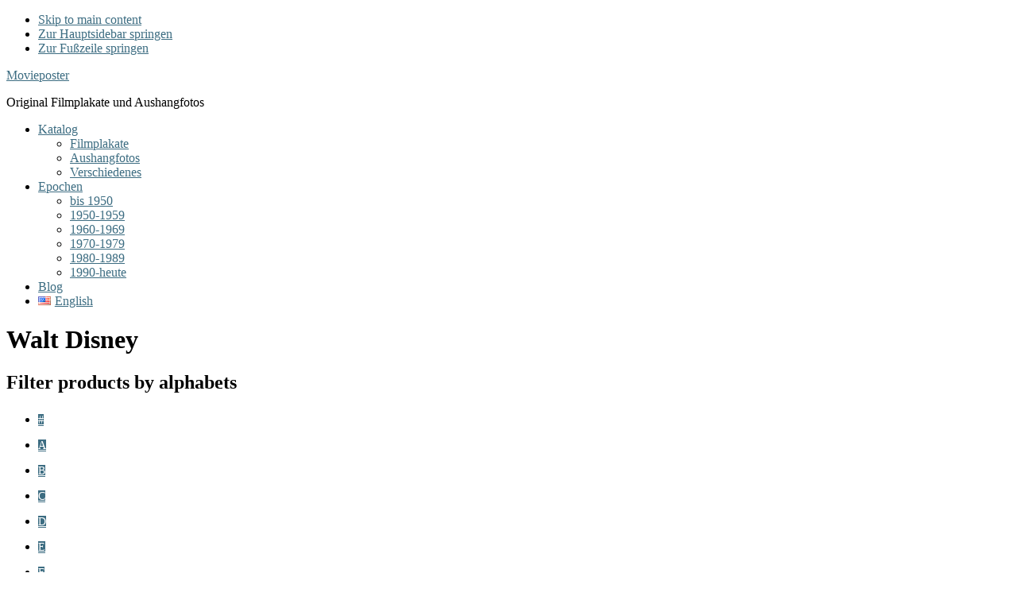

--- FILE ---
content_type: text/html; charset=UTF-8
request_url: https://movieposter.de/product-tags/walt-disney-en-de/
body_size: 35080
content:
<!DOCTYPE html>
<html lang="de-DE">
<head >
<meta charset="UTF-8" />
<meta name="viewport" content="width=device-width, initial-scale=1" />
<title>Schlagwort: Walt Disney | Movieposter</title>
<script>var dvin_quotelist_count ='';var dvin_wcql_ajax_url = 'https://movieposter.de/wp-admin/admin-ajax.php'; var dvin_quotelist_refresh_afteradd_url=''; var dvin_wcql_addons ='';var dvin_wcql_disable_insteadof_hide_button = 'true'</script><link rel="alternate" href="https://movieposter.de/product-tags/walt-disney-en-de/" hreflang="de" />
<link rel="alternate" href="https://movieposter.de/en/product-tags/walt-disney-en/" hreflang="en" />

<!-- The SEO Framework von Sybre Waaijer -->
<link rel="canonical" href="https://movieposter.de/product-tags/walt-disney-en-de/" />
<meta property="og:type" content="website" />
<meta property="og:locale" content="de_DE" />
<meta property="og:site_name" content="Movieposter" />
<meta property="og:title" content="Schlagwort: Walt Disney | Movieposter" />
<meta property="og:url" content="https://movieposter.de/product-tags/walt-disney-en-de/" />
<meta property="og:image" content="https://movieposter.de/wp-content/uploads/2017/05/logo3.png" />
<meta property="og:image:width" content="350" />
<meta property="og:image:height" content="80" />
<meta name="twitter:card" content="summary_large_image" />
<meta name="twitter:title" content="Schlagwort: Walt Disney | Movieposter" />
<meta name="twitter:image" content="https://movieposter.de/wp-content/uploads/2017/05/logo3.png" />
<script type="application/ld+json">{"@context":"https://schema.org","@graph":[{"@type":"WebSite","@id":"https://movieposter.de/#/schema/WebSite","url":"https://movieposter.de/","name":"Movieposter","description":"Original Filmplakate und Aushangfotos","inLanguage":"de","potentialAction":{"@type":"SearchAction","target":{"@type":"EntryPoint","urlTemplate":"https://movieposter.de/search/{search_term_string}/"},"query-input":"required name=search_term_string"},"publisher":{"@type":"Organization","@id":"https://movieposter.de/#/schema/Organization","name":"Movieposter","url":"https://movieposter.de/"}},{"@type":"CollectionPage","@id":"https://movieposter.de/product-tags/walt-disney-en-de/","url":"https://movieposter.de/product-tags/walt-disney-en-de/","name":"Schlagwort: Walt Disney | Movieposter","inLanguage":"de","isPartOf":{"@id":"https://movieposter.de/#/schema/WebSite"},"breadcrumb":{"@type":"BreadcrumbList","@id":"https://movieposter.de/#/schema/BreadcrumbList","itemListElement":[{"@type":"ListItem","position":1,"item":"https://movieposter.de/","name":"Movieposter"},{"@type":"ListItem","position":2,"name":"Schlagwort: Walt Disney"}]}}]}</script>
<!-- / The SEO Framework von Sybre Waaijer | 9.26ms meta | 5.55ms boot -->


<link rel="alternate" type="application/rss+xml" title="Movieposter &raquo; Feed" href="https://movieposter.de/feed/" />
<link rel="alternate" type="application/rss+xml" title="Movieposter &raquo; Kommentar-Feed" href="https://movieposter.de/comments/feed/" />
<link rel="alternate" type="application/rss+xml" title="Movieposter &raquo; Walt Disney Schlagwort Feed" href="https://movieposter.de/product-tags/walt-disney-en-de/feed/" />
<script type="text/javascript">
/* <![CDATA[ */
window._wpemojiSettings = {"baseUrl":"https:\/\/s.w.org\/images\/core\/emoji\/14.0.0\/72x72\/","ext":".png","svgUrl":"https:\/\/s.w.org\/images\/core\/emoji\/14.0.0\/svg\/","svgExt":".svg","source":{"concatemoji":"https:\/\/movieposter.de\/wp-includes\/js\/wp-emoji-release.min.js?ver=6.4.7"}};
/*! This file is auto-generated */
!function(i,n){var o,s,e;function c(e){try{var t={supportTests:e,timestamp:(new Date).valueOf()};sessionStorage.setItem(o,JSON.stringify(t))}catch(e){}}function p(e,t,n){e.clearRect(0,0,e.canvas.width,e.canvas.height),e.fillText(t,0,0);var t=new Uint32Array(e.getImageData(0,0,e.canvas.width,e.canvas.height).data),r=(e.clearRect(0,0,e.canvas.width,e.canvas.height),e.fillText(n,0,0),new Uint32Array(e.getImageData(0,0,e.canvas.width,e.canvas.height).data));return t.every(function(e,t){return e===r[t]})}function u(e,t,n){switch(t){case"flag":return n(e,"\ud83c\udff3\ufe0f\u200d\u26a7\ufe0f","\ud83c\udff3\ufe0f\u200b\u26a7\ufe0f")?!1:!n(e,"\ud83c\uddfa\ud83c\uddf3","\ud83c\uddfa\u200b\ud83c\uddf3")&&!n(e,"\ud83c\udff4\udb40\udc67\udb40\udc62\udb40\udc65\udb40\udc6e\udb40\udc67\udb40\udc7f","\ud83c\udff4\u200b\udb40\udc67\u200b\udb40\udc62\u200b\udb40\udc65\u200b\udb40\udc6e\u200b\udb40\udc67\u200b\udb40\udc7f");case"emoji":return!n(e,"\ud83e\udef1\ud83c\udffb\u200d\ud83e\udef2\ud83c\udfff","\ud83e\udef1\ud83c\udffb\u200b\ud83e\udef2\ud83c\udfff")}return!1}function f(e,t,n){var r="undefined"!=typeof WorkerGlobalScope&&self instanceof WorkerGlobalScope?new OffscreenCanvas(300,150):i.createElement("canvas"),a=r.getContext("2d",{willReadFrequently:!0}),o=(a.textBaseline="top",a.font="600 32px Arial",{});return e.forEach(function(e){o[e]=t(a,e,n)}),o}function t(e){var t=i.createElement("script");t.src=e,t.defer=!0,i.head.appendChild(t)}"undefined"!=typeof Promise&&(o="wpEmojiSettingsSupports",s=["flag","emoji"],n.supports={everything:!0,everythingExceptFlag:!0},e=new Promise(function(e){i.addEventListener("DOMContentLoaded",e,{once:!0})}),new Promise(function(t){var n=function(){try{var e=JSON.parse(sessionStorage.getItem(o));if("object"==typeof e&&"number"==typeof e.timestamp&&(new Date).valueOf()<e.timestamp+604800&&"object"==typeof e.supportTests)return e.supportTests}catch(e){}return null}();if(!n){if("undefined"!=typeof Worker&&"undefined"!=typeof OffscreenCanvas&&"undefined"!=typeof URL&&URL.createObjectURL&&"undefined"!=typeof Blob)try{var e="postMessage("+f.toString()+"("+[JSON.stringify(s),u.toString(),p.toString()].join(",")+"));",r=new Blob([e],{type:"text/javascript"}),a=new Worker(URL.createObjectURL(r),{name:"wpTestEmojiSupports"});return void(a.onmessage=function(e){c(n=e.data),a.terminate(),t(n)})}catch(e){}c(n=f(s,u,p))}t(n)}).then(function(e){for(var t in e)n.supports[t]=e[t],n.supports.everything=n.supports.everything&&n.supports[t],"flag"!==t&&(n.supports.everythingExceptFlag=n.supports.everythingExceptFlag&&n.supports[t]);n.supports.everythingExceptFlag=n.supports.everythingExceptFlag&&!n.supports.flag,n.DOMReady=!1,n.readyCallback=function(){n.DOMReady=!0}}).then(function(){return e}).then(function(){var e;n.supports.everything||(n.readyCallback(),(e=n.source||{}).concatemoji?t(e.concatemoji):e.wpemoji&&e.twemoji&&(t(e.twemoji),t(e.wpemoji)))}))}((window,document),window._wpemojiSettings);
/* ]]> */
</script>
<link rel='stylesheet' id='genesis-sample-css' href='https://movieposter.de/wp-content/themes/genesis-sample/style.css?ver=2.3.0' type='text/css' media='all' />
<style id='genesis-sample-inline-css' type='text/css'>


		a,
		.entry-title a:focus,
		.entry-title a:hover,
		.genesis-nav-menu a:focus,
		.genesis-nav-menu a:hover,
		.genesis-nav-menu .current-menu-item > a,
		.genesis-nav-menu .sub-menu .current-menu-item > a:focus,
		.genesis-nav-menu .sub-menu .current-menu-item > a:hover,
		.menu-toggle:focus,
		.menu-toggle:hover,
		.sub-menu-toggle:focus,
		.sub-menu-toggle:hover {
			color: #3d6d82;
		}

		

		button:focus,
		button:hover,
		input[type="button"]:focus,
		input[type="button"]:hover,
		input[type="reset"]:focus,
		input[type="reset"]:hover,
		input[type="submit"]:focus,
		input[type="submit"]:hover,
		input[type="reset"]:focus,
		input[type="reset"]:hover,
		input[type="submit"]:focus,
		input[type="submit"]:hover,
		.archive-pagination li a:focus,
		.archive-pagination li a:hover,
		.archive-pagination .active a,
		.button:focus,
		.button:hover,
		.sidebar .enews-widget input[type="submit"] {
			background-color: #3d6d82;
			color: #ffffff;
		}
		
</style>
<style id='wp-emoji-styles-inline-css' type='text/css'>

	img.wp-smiley, img.emoji {
		display: inline !important;
		border: none !important;
		box-shadow: none !important;
		height: 1em !important;
		width: 1em !important;
		margin: 0 0.07em !important;
		vertical-align: -0.1em !important;
		background: none !important;
		padding: 0 !important;
	}
</style>
<link rel='stylesheet' id='wp-block-library-css' href='https://movieposter.de/wp-includes/css/dist/block-library/style.min.css?ver=6.4.7' type='text/css' media='all' />
<style id='classic-theme-styles-inline-css' type='text/css'>
/*! This file is auto-generated */
.wp-block-button__link{color:#fff;background-color:#32373c;border-radius:9999px;box-shadow:none;text-decoration:none;padding:calc(.667em + 2px) calc(1.333em + 2px);font-size:1.125em}.wp-block-file__button{background:#32373c;color:#fff;text-decoration:none}
</style>
<style id='global-styles-inline-css' type='text/css'>
body{--wp--preset--color--black: #000000;--wp--preset--color--cyan-bluish-gray: #abb8c3;--wp--preset--color--white: #ffffff;--wp--preset--color--pale-pink: #f78da7;--wp--preset--color--vivid-red: #cf2e2e;--wp--preset--color--luminous-vivid-orange: #ff6900;--wp--preset--color--luminous-vivid-amber: #fcb900;--wp--preset--color--light-green-cyan: #7bdcb5;--wp--preset--color--vivid-green-cyan: #00d084;--wp--preset--color--pale-cyan-blue: #8ed1fc;--wp--preset--color--vivid-cyan-blue: #0693e3;--wp--preset--color--vivid-purple: #9b51e0;--wp--preset--gradient--vivid-cyan-blue-to-vivid-purple: linear-gradient(135deg,rgba(6,147,227,1) 0%,rgb(155,81,224) 100%);--wp--preset--gradient--light-green-cyan-to-vivid-green-cyan: linear-gradient(135deg,rgb(122,220,180) 0%,rgb(0,208,130) 100%);--wp--preset--gradient--luminous-vivid-amber-to-luminous-vivid-orange: linear-gradient(135deg,rgba(252,185,0,1) 0%,rgba(255,105,0,1) 100%);--wp--preset--gradient--luminous-vivid-orange-to-vivid-red: linear-gradient(135deg,rgba(255,105,0,1) 0%,rgb(207,46,46) 100%);--wp--preset--gradient--very-light-gray-to-cyan-bluish-gray: linear-gradient(135deg,rgb(238,238,238) 0%,rgb(169,184,195) 100%);--wp--preset--gradient--cool-to-warm-spectrum: linear-gradient(135deg,rgb(74,234,220) 0%,rgb(151,120,209) 20%,rgb(207,42,186) 40%,rgb(238,44,130) 60%,rgb(251,105,98) 80%,rgb(254,248,76) 100%);--wp--preset--gradient--blush-light-purple: linear-gradient(135deg,rgb(255,206,236) 0%,rgb(152,150,240) 100%);--wp--preset--gradient--blush-bordeaux: linear-gradient(135deg,rgb(254,205,165) 0%,rgb(254,45,45) 50%,rgb(107,0,62) 100%);--wp--preset--gradient--luminous-dusk: linear-gradient(135deg,rgb(255,203,112) 0%,rgb(199,81,192) 50%,rgb(65,88,208) 100%);--wp--preset--gradient--pale-ocean: linear-gradient(135deg,rgb(255,245,203) 0%,rgb(182,227,212) 50%,rgb(51,167,181) 100%);--wp--preset--gradient--electric-grass: linear-gradient(135deg,rgb(202,248,128) 0%,rgb(113,206,126) 100%);--wp--preset--gradient--midnight: linear-gradient(135deg,rgb(2,3,129) 0%,rgb(40,116,252) 100%);--wp--preset--font-size--small: 13px;--wp--preset--font-size--medium: 20px;--wp--preset--font-size--large: 36px;--wp--preset--font-size--x-large: 42px;--wp--preset--spacing--20: 0.44rem;--wp--preset--spacing--30: 0.67rem;--wp--preset--spacing--40: 1rem;--wp--preset--spacing--50: 1.5rem;--wp--preset--spacing--60: 2.25rem;--wp--preset--spacing--70: 3.38rem;--wp--preset--spacing--80: 5.06rem;--wp--preset--shadow--natural: 6px 6px 9px rgba(0, 0, 0, 0.2);--wp--preset--shadow--deep: 12px 12px 50px rgba(0, 0, 0, 0.4);--wp--preset--shadow--sharp: 6px 6px 0px rgba(0, 0, 0, 0.2);--wp--preset--shadow--outlined: 6px 6px 0px -3px rgba(255, 255, 255, 1), 6px 6px rgba(0, 0, 0, 1);--wp--preset--shadow--crisp: 6px 6px 0px rgba(0, 0, 0, 1);}:where(.is-layout-flex){gap: 0.5em;}:where(.is-layout-grid){gap: 0.5em;}body .is-layout-flow > .alignleft{float: left;margin-inline-start: 0;margin-inline-end: 2em;}body .is-layout-flow > .alignright{float: right;margin-inline-start: 2em;margin-inline-end: 0;}body .is-layout-flow > .aligncenter{margin-left: auto !important;margin-right: auto !important;}body .is-layout-constrained > .alignleft{float: left;margin-inline-start: 0;margin-inline-end: 2em;}body .is-layout-constrained > .alignright{float: right;margin-inline-start: 2em;margin-inline-end: 0;}body .is-layout-constrained > .aligncenter{margin-left: auto !important;margin-right: auto !important;}body .is-layout-constrained > :where(:not(.alignleft):not(.alignright):not(.alignfull)){max-width: var(--wp--style--global--content-size);margin-left: auto !important;margin-right: auto !important;}body .is-layout-constrained > .alignwide{max-width: var(--wp--style--global--wide-size);}body .is-layout-flex{display: flex;}body .is-layout-flex{flex-wrap: wrap;align-items: center;}body .is-layout-flex > *{margin: 0;}body .is-layout-grid{display: grid;}body .is-layout-grid > *{margin: 0;}:where(.wp-block-columns.is-layout-flex){gap: 2em;}:where(.wp-block-columns.is-layout-grid){gap: 2em;}:where(.wp-block-post-template.is-layout-flex){gap: 1.25em;}:where(.wp-block-post-template.is-layout-grid){gap: 1.25em;}.has-black-color{color: var(--wp--preset--color--black) !important;}.has-cyan-bluish-gray-color{color: var(--wp--preset--color--cyan-bluish-gray) !important;}.has-white-color{color: var(--wp--preset--color--white) !important;}.has-pale-pink-color{color: var(--wp--preset--color--pale-pink) !important;}.has-vivid-red-color{color: var(--wp--preset--color--vivid-red) !important;}.has-luminous-vivid-orange-color{color: var(--wp--preset--color--luminous-vivid-orange) !important;}.has-luminous-vivid-amber-color{color: var(--wp--preset--color--luminous-vivid-amber) !important;}.has-light-green-cyan-color{color: var(--wp--preset--color--light-green-cyan) !important;}.has-vivid-green-cyan-color{color: var(--wp--preset--color--vivid-green-cyan) !important;}.has-pale-cyan-blue-color{color: var(--wp--preset--color--pale-cyan-blue) !important;}.has-vivid-cyan-blue-color{color: var(--wp--preset--color--vivid-cyan-blue) !important;}.has-vivid-purple-color{color: var(--wp--preset--color--vivid-purple) !important;}.has-black-background-color{background-color: var(--wp--preset--color--black) !important;}.has-cyan-bluish-gray-background-color{background-color: var(--wp--preset--color--cyan-bluish-gray) !important;}.has-white-background-color{background-color: var(--wp--preset--color--white) !important;}.has-pale-pink-background-color{background-color: var(--wp--preset--color--pale-pink) !important;}.has-vivid-red-background-color{background-color: var(--wp--preset--color--vivid-red) !important;}.has-luminous-vivid-orange-background-color{background-color: var(--wp--preset--color--luminous-vivid-orange) !important;}.has-luminous-vivid-amber-background-color{background-color: var(--wp--preset--color--luminous-vivid-amber) !important;}.has-light-green-cyan-background-color{background-color: var(--wp--preset--color--light-green-cyan) !important;}.has-vivid-green-cyan-background-color{background-color: var(--wp--preset--color--vivid-green-cyan) !important;}.has-pale-cyan-blue-background-color{background-color: var(--wp--preset--color--pale-cyan-blue) !important;}.has-vivid-cyan-blue-background-color{background-color: var(--wp--preset--color--vivid-cyan-blue) !important;}.has-vivid-purple-background-color{background-color: var(--wp--preset--color--vivid-purple) !important;}.has-black-border-color{border-color: var(--wp--preset--color--black) !important;}.has-cyan-bluish-gray-border-color{border-color: var(--wp--preset--color--cyan-bluish-gray) !important;}.has-white-border-color{border-color: var(--wp--preset--color--white) !important;}.has-pale-pink-border-color{border-color: var(--wp--preset--color--pale-pink) !important;}.has-vivid-red-border-color{border-color: var(--wp--preset--color--vivid-red) !important;}.has-luminous-vivid-orange-border-color{border-color: var(--wp--preset--color--luminous-vivid-orange) !important;}.has-luminous-vivid-amber-border-color{border-color: var(--wp--preset--color--luminous-vivid-amber) !important;}.has-light-green-cyan-border-color{border-color: var(--wp--preset--color--light-green-cyan) !important;}.has-vivid-green-cyan-border-color{border-color: var(--wp--preset--color--vivid-green-cyan) !important;}.has-pale-cyan-blue-border-color{border-color: var(--wp--preset--color--pale-cyan-blue) !important;}.has-vivid-cyan-blue-border-color{border-color: var(--wp--preset--color--vivid-cyan-blue) !important;}.has-vivid-purple-border-color{border-color: var(--wp--preset--color--vivid-purple) !important;}.has-vivid-cyan-blue-to-vivid-purple-gradient-background{background: var(--wp--preset--gradient--vivid-cyan-blue-to-vivid-purple) !important;}.has-light-green-cyan-to-vivid-green-cyan-gradient-background{background: var(--wp--preset--gradient--light-green-cyan-to-vivid-green-cyan) !important;}.has-luminous-vivid-amber-to-luminous-vivid-orange-gradient-background{background: var(--wp--preset--gradient--luminous-vivid-amber-to-luminous-vivid-orange) !important;}.has-luminous-vivid-orange-to-vivid-red-gradient-background{background: var(--wp--preset--gradient--luminous-vivid-orange-to-vivid-red) !important;}.has-very-light-gray-to-cyan-bluish-gray-gradient-background{background: var(--wp--preset--gradient--very-light-gray-to-cyan-bluish-gray) !important;}.has-cool-to-warm-spectrum-gradient-background{background: var(--wp--preset--gradient--cool-to-warm-spectrum) !important;}.has-blush-light-purple-gradient-background{background: var(--wp--preset--gradient--blush-light-purple) !important;}.has-blush-bordeaux-gradient-background{background: var(--wp--preset--gradient--blush-bordeaux) !important;}.has-luminous-dusk-gradient-background{background: var(--wp--preset--gradient--luminous-dusk) !important;}.has-pale-ocean-gradient-background{background: var(--wp--preset--gradient--pale-ocean) !important;}.has-electric-grass-gradient-background{background: var(--wp--preset--gradient--electric-grass) !important;}.has-midnight-gradient-background{background: var(--wp--preset--gradient--midnight) !important;}.has-small-font-size{font-size: var(--wp--preset--font-size--small) !important;}.has-medium-font-size{font-size: var(--wp--preset--font-size--medium) !important;}.has-large-font-size{font-size: var(--wp--preset--font-size--large) !important;}.has-x-large-font-size{font-size: var(--wp--preset--font-size--x-large) !important;}
.wp-block-navigation a:where(:not(.wp-element-button)){color: inherit;}
:where(.wp-block-post-template.is-layout-flex){gap: 1.25em;}:where(.wp-block-post-template.is-layout-grid){gap: 1.25em;}
:where(.wp-block-columns.is-layout-flex){gap: 2em;}:where(.wp-block-columns.is-layout-grid){gap: 2em;}
.wp-block-pullquote{font-size: 1.5em;line-height: 1.6;}
</style>
<link rel='stylesheet' id='contact-form-7-css' href='https://movieposter.de/wp-content/plugins/contact-form-7/includes/css/styles.css?ver=5.8.6' type='text/css' media='all' />
<link rel='stylesheet' id='dvin-wcql-stylesheet-css' href='https://movieposter.de/wp-content/plugins/dvin-wcql/css/styles.css?ver=6.4.7' type='text/css' media='all' />
<link rel='stylesheet' id='dvin-wcql-custom_stylesheet-css' href='https://movieposter.de/wp-content/plugins/dvin-wcql/css/custom_styles.css?ver=6.4.7' type='text/css' media='all' />
<link rel='stylesheet' id='dashicons-css' href='https://movieposter.de/wp-includes/css/dashicons.min.css?ver=6.4.7' type='text/css' media='all' />
<link rel='stylesheet' id='fancybox-for-wp-css' href='https://movieposter.de/wp-content/plugins/fancybox-for-wordpress/assets/css/fancybox.css?ver=1.3.4' type='text/css' media='all' />
<link rel='stylesheet' id='font-awesome-css' href='https://movieposter.de/wp-content/plugins/smooth-scroll-up/css/font-awesome.min.css?ver=4.6.3' type='text/css' media='all' />
<link rel='stylesheet' id='scrollup-css-css' href='https://movieposter.de/wp-content/plugins/smooth-scroll-up/css/scrollup.css?ver=6.4.7' type='text/css' media='all' />
<link rel='stylesheet' id='woopcs-style-css' href='https://movieposter.de/wp-content/plugins/woocommerce-alphhabetical-search/assets/style.css?ver=6.4.7' type='text/css' media='all' />
<style id='woopcs-style-inline-css' type='text/css'>
.wooas-container ul.alphabets a{ background: #3d6d82; color: #ffffff; font-size: 14px; height: 28px; line-height: 28px; width: 27px; }body .wooas-container ul.alphabets a:hover,body .wooas-container ul.alphabets a.active-letter{ background: #ff9933; color: #ffffff !important; }.wooas-container ul.alphabets li{ height: 32px; width: 31px; }span.wooas-counter{ background: #ff0000; color: #ffffff; font-size: 11px; height: 18px; width: 18px; }
</style>
<link rel='stylesheet' id='woof-css' href='https://movieposter.de/wp-content/plugins/woocommerce-products-filter/css/front.css?ver=1.3.7' type='text/css' media='all' />
<style id='woof-inline-css' type='text/css'>

.woof_products_top_panel li span, .woof_products_top_panel2 li span{background: url(https://movieposter.de/wp-content/plugins/woocommerce-products-filter/img/delete.png);background-size: 14px 14px;background-repeat: no-repeat;background-position: right;}
.woof_edit_view{
                    display: none;
                }

</style>
<link rel='stylesheet' id='chosen-drop-down-css' href='https://movieposter.de/wp-content/plugins/woocommerce-products-filter/js/chosen/chosen.min.css?ver=1.3.7' type='text/css' media='all' />
<link rel='stylesheet' id='woof_by_author_html_items-css' href='https://movieposter.de/wp-content/plugins/woocommerce-products-filter/ext/by_author/css/by_author.css?ver=1.3.7' type='text/css' media='all' />
<link rel='stylesheet' id='woof_by_instock_html_items-css' href='https://movieposter.de/wp-content/plugins/woocommerce-products-filter/ext/by_instock/css/by_instock.css?ver=1.3.7' type='text/css' media='all' />
<link rel='stylesheet' id='woof_by_onsales_html_items-css' href='https://movieposter.de/wp-content/plugins/woocommerce-products-filter/ext/by_onsales/css/by_onsales.css?ver=1.3.7' type='text/css' media='all' />
<link rel='stylesheet' id='woof_by_text_html_items-css' href='https://movieposter.de/wp-content/plugins/woocommerce-products-filter/ext/by_text/assets/css/front.css?ver=1.3.7' type='text/css' media='all' />
<link rel='stylesheet' id='woof_label_html_items-css' href='https://movieposter.de/wp-content/plugins/woocommerce-products-filter/ext/label/css/html_types/label.css?ver=1.3.7' type='text/css' media='all' />
<link rel='stylesheet' id='woof_select_radio_check_html_items-css' href='https://movieposter.de/wp-content/plugins/woocommerce-products-filter/ext/select_radio_check/css/html_types/select_radio_check.css?ver=1.3.7' type='text/css' media='all' />
<link rel='stylesheet' id='woof_sd_html_items_checkbox-css' href='https://movieposter.de/wp-content/plugins/woocommerce-products-filter/ext/smart_designer/css/elements/checkbox.css?ver=1.3.7' type='text/css' media='all' />
<link rel='stylesheet' id='woof_sd_html_items_radio-css' href='https://movieposter.de/wp-content/plugins/woocommerce-products-filter/ext/smart_designer/css/elements/radio.css?ver=1.3.7' type='text/css' media='all' />
<link rel='stylesheet' id='woof_sd_html_items_switcher-css' href='https://movieposter.de/wp-content/plugins/woocommerce-products-filter/ext/smart_designer/css/elements/switcher.css?ver=1.3.7' type='text/css' media='all' />
<link rel='stylesheet' id='woof_sd_html_items_color-css' href='https://movieposter.de/wp-content/plugins/woocommerce-products-filter/ext/smart_designer/css/elements/color.css?ver=1.3.7' type='text/css' media='all' />
<link rel='stylesheet' id='woof_sd_html_items_tooltip-css' href='https://movieposter.de/wp-content/plugins/woocommerce-products-filter/ext/smart_designer/css/tooltip.css?ver=1.3.7' type='text/css' media='all' />
<link rel='stylesheet' id='woof_sd_html_items_front-css' href='https://movieposter.de/wp-content/plugins/woocommerce-products-filter/ext/smart_designer/css/front.css?ver=1.3.7' type='text/css' media='all' />
<link rel='stylesheet' id='woof-switcher23-css' href='https://movieposter.de/wp-content/plugins/woocommerce-products-filter/css/switcher.css?ver=1.3.7' type='text/css' media='all' />
<link rel='stylesheet' id='wcps_style-css' href='https://movieposter.de/wp-content/plugins/woocommerce-products-slider_/assets/front/css/style.css?ver=6.4.7' type='text/css' media='all' />
<link rel='stylesheet' id='wcps_style.themes-css' href='https://movieposter.de/wp-content/plugins/woocommerce-products-slider_/assets/global/css/style.themes.css?ver=6.4.7' type='text/css' media='all' />
<link rel='stylesheet' id='owl.carousel-css' href='https://movieposter.de/wp-content/plugins/woocommerce-products-slider_/assets/front/css/owl.carousel.css?ver=6.4.7' type='text/css' media='all' />
<link rel='stylesheet' id='woocommerce-layout-css' href='https://movieposter.de/wp-content/plugins/woocommerce/assets/css/woocommerce-layout.css?ver=8.5.4' type='text/css' media='all' />
<link rel='stylesheet' id='woocommerce-smallscreen-css' href='https://movieposter.de/wp-content/plugins/woocommerce/assets/css/woocommerce-smallscreen.css?ver=8.5.4' type='text/css' media='only screen and (max-width: 1200px)' />
<link rel='stylesheet' id='woocommerce-general-css' href='https://movieposter.de/wp-content/plugins/woocommerce/assets/css/woocommerce.css?ver=8.5.4' type='text/css' media='all' />
<link rel='stylesheet' id='genesis-sample-woocommerce-styles-css' href='https://movieposter.de/wp-content/themes/genesis-sample/lib/woocommerce/genesis-sample-woocommerce.css?ver=2.3.0' type='text/css' media='screen' />
<style id='genesis-sample-woocommerce-styles-inline-css' type='text/css'>


		.woocommerce div.product p.price,
		.woocommerce div.product span.price,
		.woocommerce div.product .woocommerce-tabs ul.tabs li a:hover,
		.woocommerce div.product .woocommerce-tabs ul.tabs li a:focus,
		.woocommerce ul.products li.product h3:hover,
		.woocommerce ul.products li.product .price,
		.woocommerce .woocommerce-breadcrumb a:hover,
		.woocommerce .woocommerce-breadcrumb a:focus,
		.woocommerce .widget_layered_nav ul li.chosen a::before,
		.woocommerce .widget_layered_nav_filters ul li a::before,
		.woocommerce .widget_rating_filter ul li.chosen a::before {
			color: #3d6d82;
		}

	
		.woocommerce a.button:hover,
		.woocommerce a.button:focus,
		.woocommerce a.button.alt:hover,
		.woocommerce a.button.alt:focus,
		.woocommerce button.button:hover,
		.woocommerce button.button:focus,
		.woocommerce button.button.alt:hover,
		.woocommerce button.button.alt:focus,
		.woocommerce input.button:hover,
		.woocommerce input.button:focus,
		.woocommerce input.button.alt:hover,
		.woocommerce input.button.alt:focus,
		.woocommerce input[type="submit"]:hover,
		.woocommerce input[type="submit"]:focus,
		.woocommerce span.onsale,
		.woocommerce #respond input#submit:hover,
		.woocommerce #respond input#submit:focus,
		.woocommerce #respond input#submit.alt:hover,
		.woocommerce #respond input#submit.alt:focus,
		.woocommerce.widget_price_filter .ui-slider .ui-slider-handle,
		.woocommerce.widget_price_filter .ui-slider .ui-slider-range {
			background-color: #3d6d82;
			color: #ffffff;
		}

		.woocommerce-error,
		.woocommerce-info,
		.woocommerce-message {
			border-top-color: #3d6d82;
		}

		.woocommerce-error::before,
		.woocommerce-info::before,
		.woocommerce-message::before {
			color: #3d6d82;
		}

	
</style>
<style id='woocommerce-inline-inline-css' type='text/css'>
.woocommerce form .form-row .required { visibility: visible; }
</style>
<link rel='stylesheet' id='brands-styles-css' href='https://movieposter.de/wp-content/plugins/woocommerce-brands/assets/css/style.css?ver=6.4.7' type='text/css' media='all' />
<link rel='stylesheet' id='cmplz-general-css' href='https://movieposter.de/wp-content/plugins/complianz-gdpr/assets/css/cookieblocker.min.css?ver=6.2.0' type='text/css' media='all' />
<link rel='stylesheet' id='genesis-sample-fonts-css' href='//movieposter.de/wp-content/uploads/omgf/genesis-sample-fonts/genesis-sample-fonts.css?ver=1655871181' type='text/css' media='all' />
<link rel='stylesheet' id='wpdreams-ajaxsearchpro-instances-css' href='https://movieposter.de/wp-content/uploads/asp_upload/style.instances-ho-is-po-no-da-au-se.css?ver=Ol6yNz' type='text/css' media='all' />
<script type="text/javascript" id="woof-husky-js-extra">
/* <![CDATA[ */
var woof_husky_txt = {"ajax_url":"https:\/\/movieposter.de\/wp-admin\/admin-ajax.php","plugin_uri":"https:\/\/movieposter.de\/wp-content\/plugins\/woocommerce-products-filter\/ext\/by_text\/","loader":"https:\/\/movieposter.de\/wp-content\/plugins\/woocommerce-products-filter\/ext\/by_text\/assets\/img\/ajax-loader.gif","not_found":"Nothing found!","prev":"Prev","next":"Next","site_link":"https:\/\/movieposter.de","default_data":{"placeholder":"","behavior":"title","search_by_full_word":0,"autocomplete":1,"how_to_open_links":0,"taxonomy_compatibility":0,"sku_compatibility":0,"custom_fields":"","search_desc_variant":0,"view_text_length":10,"min_symbols":3,"max_posts":10,"image":"","notes_for_customer":"","template":"default","max_open_height":300,"page":0}};
/* ]]> */
</script>
<script type="text/javascript" src="https://movieposter.de/wp-content/plugins/woocommerce-products-filter/ext/by_text/assets/js/husky.js?ver=1.3.7" id="woof-husky-js"></script>
<script type="text/javascript" src="https://movieposter.de/wp-includes/js/jquery/jquery.min.js?ver=3.7.1" id="jquery-core-js"></script>
<script type="text/javascript" src="https://movieposter.de/wp-includes/js/jquery/jquery-migrate.min.js?ver=3.4.1" id="jquery-migrate-js"></script>
<script type="text/javascript" src="https://movieposter.de/wp-content/plugins/dvin-wcql/js/dvin_wcql.js?ver=1.0.0" id="dvin-wcql-js-js"></script>
<script type="text/javascript" src="https://movieposter.de/wp-content/plugins/fancybox-for-wordpress/assets/js/purify.min.js?ver=1.3.4" id="purify-js"></script>
<script type="text/javascript" src="https://movieposter.de/wp-content/plugins/fancybox-for-wordpress/assets/js/jquery.fancybox.js?ver=1.3.4" id="fancybox-for-wp-js"></script>
<script type="text/javascript" id="omgf-frontend-js-extra">
/* <![CDATA[ */
var omgf_frontend_i18n = {"info_box_alert_text":"Google Fonts were found on this page. Click here for more information.","info_box_notice_text":"There are potential issues in your configuration that require your attention.","info_box_admin_url":"https:\/\/movieposter.de\/wp-admin\/options-general.php?page=optimize-webfonts","ajax_url":"https:\/\/movieposter.de\/wp-admin\/admin-ajax.php","nonce":"1c5f6e9a57"};
/* ]]> */
</script>
<script type="text/javascript" src="https://movieposter.de/wp-content/plugins/host-webfonts-local/assets/js/omgf-frontend.min.js?ver=1749185168" id="omgf-frontend-js" defer="defer" data-wp-strategy="defer"></script>
<script type="text/javascript" src="https://movieposter.de/wp-content/plugins/nc-grid-list-view-for-woocommerce/public/js/nc-list-grid-view-public.js?ver=1.0.0" id="nc-grid-list-view-for-woocommerce-list-grid-view-script-js"></script>
<script type="text/javascript" id="wcps_js-js-extra">
/* <![CDATA[ */
var wcps_ajax = {"wcps_ajaxurl":"https:\/\/movieposter.de\/wp-admin\/admin-ajax.php"};
/* ]]> */
</script>
<script type="text/javascript" src="https://movieposter.de/wp-content/plugins/woocommerce-products-slider_/assets/front/js/scripts.js?ver=6.4.7" id="wcps_js-js"></script>
<script type="text/javascript" src="https://movieposter.de/wp-content/plugins/woocommerce-products-slider_/assets/front/js/owl.carousel.min.js?ver=6.4.7" id="owl.carousel.min-js"></script>
<script type="text/javascript" src="https://movieposter.de/wp-content/plugins/woocommerce/assets/js/jquery-blockui/jquery.blockUI.min.js?ver=2.7.0-wc.8.5.4" id="jquery-blockui-js" defer="defer" data-wp-strategy="defer"></script>
<script type="text/javascript" id="wc-add-to-cart-js-extra">
/* <![CDATA[ */
var wc_add_to_cart_params = {"ajax_url":"\/wp-admin\/admin-ajax.php","wc_ajax_url":"\/?wc-ajax=%%endpoint%%","i18n_view_cart":"Liste anzeigen","cart_url":"https:\/\/movieposter.de\/liste\/","is_cart":"","cart_redirect_after_add":"no"};
/* ]]> */
</script>
<script type="text/javascript" src="https://movieposter.de/wp-content/plugins/woocommerce/assets/js/frontend/add-to-cart.min.js?ver=8.5.4" id="wc-add-to-cart-js" defer="defer" data-wp-strategy="defer"></script>
<script type="text/javascript" src="https://movieposter.de/wp-content/plugins/woocommerce/assets/js/js-cookie/js.cookie.min.js?ver=2.1.4-wc.8.5.4" id="js-cookie-js" defer="defer" data-wp-strategy="defer"></script>
<script type="text/javascript" id="woocommerce-js-extra">
/* <![CDATA[ */
var woocommerce_params = {"ajax_url":"\/wp-admin\/admin-ajax.php","wc_ajax_url":"\/?wc-ajax=%%endpoint%%"};
/* ]]> */
</script>
<script type="text/javascript" src="https://movieposter.de/wp-content/plugins/woocommerce/assets/js/frontend/woocommerce.min.js?ver=8.5.4" id="woocommerce-js" defer="defer" data-wp-strategy="defer"></script>
<link rel="https://api.w.org/" href="https://movieposter.de/wp-json/" /><link rel="alternate" type="application/json" href="https://movieposter.de/wp-json/wp/v2/product_tag/3926" /><link rel="EditURI" type="application/rsd+xml" title="RSD" href="https://movieposter.de/xmlrpc.php?rsd" />

<!-- Fancybox for WordPress v3.3.7 -->
<style type="text/css">
	.fancybox-slide--image .fancybox-content{background-color: #FFFFFF}div.fancybox-caption{display:none !important;}
	
	img.fancybox-image{border-width:10px;border-color:#FFFFFF;border-style:solid;}
	div.fancybox-bg{background-color:rgba(102,102,102,0.3);opacity:1 !important;}div.fancybox-content{border-color:#FFFFFF}
	div#fancybox-title{background-color:#FFFFFF}
	div.fancybox-content{background-color:#FFFFFF}
	div#fancybox-title-inside{color:#333333}
	
	
	
	div.fancybox-caption p.caption-title{display:inline-block}
	div.fancybox-caption p.caption-title{font-size:14px}
	div.fancybox-caption p.caption-title{color:#333333}
	div.fancybox-caption {color:#333333}div.fancybox-caption p.caption-title {background:#fff; width:auto;padding:10px 30px;}div.fancybox-content p.caption-title{color:#333333;margin: 0;padding: 5px 0;}body.fancybox-active .fancybox-container .fancybox-stage .fancybox-content .fancybox-close-small{display:block;}
</style><script type="text/javascript">
	jQuery(function () {

		var mobileOnly = false;
		
		if (mobileOnly) {
			return;
		}

		jQuery.fn.getTitle = function () { // Copy the title of every IMG tag and add it to its parent A so that fancybox can show titles
			var arr = jQuery("a[data-fancybox]");jQuery.each(arr, function() {var title = jQuery(this).children("img").attr("title") || '';var figCaptionHtml = jQuery(this).next("figcaption").html() || '';var processedCaption = figCaptionHtml;if (figCaptionHtml.length && typeof DOMPurify === 'function') {processedCaption = DOMPurify.sanitize(figCaptionHtml, {USE_PROFILES: {html: true}});} else if (figCaptionHtml.length) {processedCaption = jQuery("<div>").text(figCaptionHtml).html();}var newTitle = title;if (processedCaption.length) {newTitle = title.length ? title + " " + processedCaption : processedCaption;}if (newTitle.length) {jQuery(this).attr("title", newTitle);}});		}

		// Supported file extensions

				var thumbnails = jQuery("a:has(img)").not(".nolightbox").not('.envira-gallery-link').not('.ngg-simplelightbox').filter(function () {
			return /\.(jpe?g|png|gif|mp4|webp|bmp|pdf)(\?[^/]*)*$/i.test(jQuery(this).attr('href'))
		});
		

		// Add data-type iframe for links that are not images or videos.
		var iframeLinks = jQuery('.fancyboxforwp').filter(function () {
			return !/\.(jpe?g|png|gif|mp4|webp|bmp|pdf)(\?[^/]*)*$/i.test(jQuery(this).attr('href'))
		}).filter(function () {
			return !/vimeo|youtube/i.test(jQuery(this).attr('href'))
		});
		iframeLinks.attr({"data-type": "iframe"}).getTitle();

				// Gallery All
		thumbnails.addClass("fancyboxforwp").attr("data-fancybox", "gallery").getTitle();
		iframeLinks.attr({"data-fancybox": "gallery"}).getTitle();

		// Gallery type NONE
		
		// Call fancybox and apply it on any link with a rel atribute that starts with "fancybox", with the options set on the admin panel
		jQuery("a.fancyboxforwp").fancyboxforwp({
			loop: false,
			smallBtn: true,
			zoomOpacity: "auto",
			animationEffect: "fade",
			animationDuration: 500,
			transitionEffect: "fade",
			transitionDuration: "300",
			overlayShow: true,
			overlayOpacity: "0.3",
			titleShow: true,
			titlePosition: "inside",
			keyboard: true,
			showCloseButton: true,
			arrows: true,
			clickContent:false,
			clickSlide: "close",
			mobile: {
				clickContent: function (current, event) {
					return current.type === "image" ? "toggleControls" : false;
				},
				clickSlide: function (current, event) {
					return current.type === "image" ? "close" : "close";
				},
			},
			wheel: false,
			toolbar: true,
			preventCaptionOverlap: true,
			onInit: function() { },			onDeactivate
	: function() { },		beforeClose: function() { },			afterShow: function(instance) { jQuery( ".fancybox-image" ).on("click", function( ){ ( instance.isScaledDown() ) ? instance.scaleToActual() : instance.scaleToFit() }) },				afterClose: function() { },					caption : function( instance, item ) {var title = "";if("undefined" != typeof jQuery(this).context ){var title = jQuery(this).context.title;} else { var title = ("undefined" != typeof jQuery(this).attr("title")) ? jQuery(this).attr("title") : false;}var caption = jQuery(this).data('caption') || '';if ( item.type === 'image' && title.length ) {caption = (caption.length ? caption + '<br />' : '') + '<p class="caption-title">'+jQuery("<div>").text(title).html()+'</p>' ;}if (typeof DOMPurify === "function" && caption.length) { return DOMPurify.sanitize(caption, {USE_PROFILES: {html: true}}); } else { return jQuery("<div>").text(caption).html(); }},
		afterLoad : function( instance, current ) {var captionContent = current.opts.caption || '';var sanitizedCaptionString = '';if (typeof DOMPurify === 'function' && captionContent.length) {sanitizedCaptionString = DOMPurify.sanitize(captionContent, {USE_PROFILES: {html: true}});} else if (captionContent.length) { sanitizedCaptionString = jQuery("<div>").text(captionContent).html();}if (sanitizedCaptionString.length) { current.$content.append(jQuery('<div class=\"fancybox-custom-caption inside-caption\" style=\" position: absolute;left:0;right:0;color:#000;margin:0 auto;bottom:0;text-align:center;background-color:#FFFFFF \"></div>').html(sanitizedCaptionString)); }},
			})
		;

			})
</script>
<!-- END Fancybox for WordPress -->
   
    <style type="text/css"> 
 		 #nc-list-grid-icons{margin:10px 0; clear:both; text-align:left;}
		 #nc-list-grid-icons a{padding-right:10px; display:inline-block; border:0;}
 		#nc-list-grid-icons a img{border:0;}
 		.woocommerce ul.list li{text-align:left !important;}
 		 .woocommerce ul.list li::after{clear:both;}
 		.woocommerce ul.list li.product, .woocommerce ul.list li.product{width:100% !important;}
 		.woocommerce ul.list li.product .product-image-box, .woocommerce ul.list li.product .product-image-box{width:30% !important; height:auto  		!important; float:left;} 
 		.woocommerce ul.products.list li.product .nc-list-content-image {
  		 width: 22%;
  		 float: left;
 		  clear: none;
 		text-align:left;
 		}
 		.woocommerce ul.products.list li.product .nc-list-content-product{
  		 width: 74%;
  		 float: right;;
  		 clear: none;
  		text-align:left;
 		}
 		.woocommerce ul.products div.nc-list-grid-view-excerpt {
 			display:none;
 		}
 		.woocommerce ul.products.list div.nc-list-grid-view-excerpt {
 		display:block;
 		text-align:left;
 		}
	</style>    
    

<!-- WP Links CSS-->
<style type="text/css">
.wp-links-icon { background:url("https://movieposter.de/wp-content/plugins/wp-links/icons/external-link-blue-medium03.png") no-repeat 100% 50%; padding-right:15px; margin-right: 2px;};
</style>

<style>.cmplz-hidden{display:none!important;}</style><link rel="icon" href="https://movieposter.de/wp-content/plugins/genesis-favicon-uploader/favicons/favicon.ico" />
<link rel="pingback" href="https://movieposter.de/xmlrpc.php" />
<style type="text/css">.site-title a { background: url(https://movieposter.de/wp-content/uploads/2017/05/logo3.png) no-repeat !important; }</style>
<script type="text/plain" data-service="general" data-category="marketing" async src="//pagead2.googlesyndication.com/pagead/js/adsbygoogle.js"></script>
<script type="text/plain" data-service="general" data-category="marketing">
  (adsbygoogle = window.adsbygoogle || []).push({
    google_ad_client: "ca-pub-5465638849559436",
    enable_page_level_ads: true
  });
</script>	<noscript><style>.woocommerce-product-gallery{ opacity: 1 !important; }</style></noscript>
	                <link href='//movieposter.de/wp-content/uploads/omgf/omgf-stylesheet-75/omgf-stylesheet-75.css?ver=1655871181' rel='stylesheet' type='text/css'>
                                <link href='//movieposter.de/wp-content/uploads/omgf/omgf-stylesheet-60/omgf-stylesheet-60.css?ver=1655871181' rel='stylesheet' type='text/css'>
                <style type="text/css" id="custom-background-css">
body.custom-background { background-image: url("https://movieposter.de/wp-content/uploads/2017/05/background.jpg"); background-position: left top; background-size: cover; background-repeat: no-repeat; background-attachment: fixed; }
</style>
	            <style type="text/css">
                <!--
                @font-face {
                    font-family: 'asppsicons2';
                    src: url('https://movieposter.de/wp-content/plugins/ajax-search-pro/css/fonts/icons/icons2.eot');
                    src: url('https://movieposter.de/wp-content/plugins/ajax-search-pro/css/fonts/icons/icons2.eot?#iefix') format('embedded-opentype'),
                    url('https://movieposter.de/wp-content/plugins/ajax-search-pro/css/fonts/icons/icons2.woff2') format('woff2'),
                    url('https://movieposter.de/wp-content/plugins/ajax-search-pro/css/fonts/icons/icons2.woff') format('woff'),
                    url('https://movieposter.de/wp-content/plugins/ajax-search-pro/css/fonts/icons/icons2.ttf') format('truetype'),
                    url('https://movieposter.de/wp-content/plugins/ajax-search-pro/css/fonts/icons/icons2.svg#icons') format('svg');
                    font-weight: normal;
                    font-style: normal;
                }
                                .asp_m{height: 0;}                -->
            </style>
                        <script type="text/javascript">
                if ( typeof _ASP !== "undefined" && _ASP !== null && typeof _ASP.initialize !== "undefined" )
                    _ASP.initialize();
            </script>
            		<style type="text/css" id="wp-custom-css">
			/*
Füge deinen eigenen CSS-Code nach diesem Kommentar hinter dem abschließenden Schrägstrich ein. 

Klicke auf das Hilfe-Symbol oben, um mehr zu erfahren.
*/
.grandqtynumcell { visibility: hidden; }

button[type='submit'] { background-color: rgba(255, 153, 0, 0.75); 
border: 0;
border-radius: 0;
color: #333;
cursor: pointer;
font-size: 16px;
font-size: 1rem;
font-weight: 500;
padding: 8px 8px;
text-align: center;
text-decoration: none;
white-space: normal;
width: auto;
border-radius: 5px;
line-height: 1;
margin-top: 5px;
}

button[type='submit']:hover { background-color: rgba(255, 153, 0, 0.65); }

.comment-respond label {
    display: inline;
    margin-right: 12px;
    margin-left: 12px;
}
input#gdpr { margin-right: 10px;}		</style>
		<script type="text/javascript">var dnt_config={ifdnt:"0",mode:"blacklist",black:["media6degrees.com","quantserve.com","lockerz.com"],white:[]};</script><script type="text/javascript">function aop_around(a,b){aop.around({target:a,method:b},function(a){if(typeof a.arguments[0].src==="string"&&(a.arguments[0].tagName.toLowerCase()==="script"||a.arguments[0].tagName.toLowerCase()==="img"||a.arguments[0].tagName.toLowerCase()==="iframe")&&a.arguments[0].src!=="javascript:void(0)"){if(sanitizer(a.arguments[0].src)===true){a.arguments[0].src="javascript:void(0)"}}return a.proceed()})}function sanitizer(a){var b=new RegExp("(?:f|ht)tp(?:s)?://([^/]+)","im");try{a=a.match(b)[1].toString()}catch(c){return a}if(mode==="blacklist"){for(x in list["black"]){if(typeof list["black"][x]==="string"){if(a.indexOf(list["black"][x].toLowerCase())!==-1){a=true;break}}}}else{for(x in list["white"]){if(typeof list["white"][x]==="string"){if(a.indexOf(list["white"][x].toLowerCase())!==-1){tmpS=false;break}else{tmpS=true}}}if(tmpS===true)a=tmpS}return a}(function(){var _after=1;var _afterThrow=2;var _afterFinally=3;var _before=4;var _around=5;var _intro=6;var _regexEnabled=true;var _arguments="arguments";var _undef="undefined";var getType=function(){var a=Object.prototype.toString,b={},c={1:"element",3:"textnode",9:"document",11:"fragment"},d="Arguments Array Boolean Date Document Element Error Fragment Function NodeList Null Number Object RegExp String TextNode Undefined Window".split(" ");for(var e=d.length;e--;){var f=d[e],g=window[f];if(g){try{b[a.call(new g)]=f.toLowerCase()}catch(h){}}}return function(d){return d==null&&(d===undefined?_undef:"null")||d.nodeType&&c[d.nodeType]||typeof d.length=="number"&&(d.callee&&_arguments||d.alert&&"window"||d.item&&"nodelist")||b[a.call(d)]}}();var isFunc=function(a){return getType(a)=="function"};var weaveOne=function(source,method,advice){var old=source[method];if(advice.type!=_intro&&!isFunc(old)){var oldObject=old;old=function(){var code=arguments.length>0?_arguments+"[0]":"";for(var i=1;i<arguments.length;i++){code+=","+_arguments+"["+i+"]"}return eval("oldObject("+code+");")}}var aspect;if(advice.type==_after||advice.type==_afterThrow||advice.type==_afterFinally)aspect=function(){var a,b=null;try{a=old.apply(this,arguments)}catch(c){b=c}if(advice.type==_after)if(b==null)a=advice.value.apply(this,[a,method]);else throw b;else if(advice.type==_afterThrow&&b!=null)a=advice.value.apply(this,[b,method]);else if(advice.type==_afterFinally)a=advice.value.apply(this,[a,b,method]);return a};else if(advice.type==_before)aspect=function(){advice.value.apply(this,[arguments,method]);return old.apply(this,arguments)};else if(advice.type==_intro)aspect=function(){return advice.value.apply(this,arguments)};else if(advice.type==_around){aspect=function(){var a={object:this,args:Array.prototype.slice.call(arguments)};return advice.value.apply(a.object,[{arguments:a.args,method:method,proceed:function(){return old.apply(a.object,a.args)}}])}}aspect.unweave=function(){source[method]=old;pointcut=source=aspect=old=null};source[method]=aspect;return aspect};var search=function(a,b,c){var d=[];for(var e in a){var f=null;try{f=a[e]}catch(g){}if(f!=null&&e.match(b.method)&&isFunc(f))d[d.length]={source:a,method:e,advice:c}}return d};var weave=function(a,b){var c=typeof a.target.prototype!=_undef?a.target.prototype:a.target;var d=[];if(b.type!=_intro&&typeof c[a.method]==_undef){var e=search(a.target,a,b);if(e.length==0)e=search(c,a,b);for(var f in e)d[d.length]=weaveOne(e[f].source,e[f].method,e[f].advice)}else{d[0]=weaveOne(c,a.method,b)}return _regexEnabled?d:d[0]};aop={after:function(a,b){return weave(a,{type:_after,value:b})},afterThrow:function(a,b){return weave(a,{type:_afterThrow,value:b})},afterFinally:function(a,b){return weave(a,{type:_afterFinally,value:b})},before:function(a,b){return weave(a,{type:_before,value:b})},around:function(a,b){return weave(a,{type:_around,value:b})},introduction:function(a,b){return weave(a,{type:_intro,value:b})},setup:function(a){_regexEnabled=a.regexMatch}}})();if(dnt_config.ifdnt!=="1"||navigator.doNotTrack==="yes"||navigator.msDoNotTrack==="1"||navigator.doNotTrack==="1"||document.cookie.indexOf("dont_track_me=1")!==-1||document.cookie.indexOf("civicAllowCookies=no")!==-1){var mode=dnt_config.mode;var list=[];list["black"]=dnt_config.black;list["white"]=dnt_config.white;aop.around({target:document,method:"write"},function(a){if(a.arguments[0].search(/img|script|iframe/i)!==-1){if(sanitizer(a.arguments[0])===true){a.arguments[0]=a.arguments[0].replace(/</g,"<!-- ").replace(/>/g," -->")}}return a.proceed()});scriptParent=document.getElementsByTagName("script")[0].parentNode;if(scriptParent.tagName.toLowerCase!=="head"){head=document.getElementsByTagName("head")[0];aop_around(head,"insertBefore");aop_around(head,"appendChild")}aop_around(scriptParent,"insertBefore");aop_around(scriptParent,"appendChild");var a2a_config=a2a_config||{};a2a_config.no_3p=1;var addthis_config={data_use_cookies:false};var _gaq=_gaq||[];_gaq.push(["_gat._anonymizeIp"])}
</script>
</head>
<body data-cmplz=1 class="archive tax-product_tag term-walt-disney-en-de term-3926 custom-background theme-genesis woocommerce woocommerce-page woocommerce-no-js custom-header header-image content-sidebar genesis-breadcrumbs-hidden genesis-footer-widgets-visible" itemscope itemtype="https://schema.org/WebPage">
<script type="text/javascript">aop_around(document.body, 'appendChild'); aop_around(document.body, 'insertBefore'); </script><div class="site-container"><ul class="genesis-skip-link"><li><a href="#genesis-content" class="screen-reader-shortcut"> Skip to main content</a></li><li><a href="#genesis-sidebar-primary" class="screen-reader-shortcut"> Zur Hauptsidebar springen</a></li><li><a href="#genesis-footer-widgets" class="screen-reader-shortcut"> Zur Fußzeile springen</a></li></ul><header class="site-header" itemscope itemtype="https://schema.org/WPHeader"><div class="wrap"><div class="title-area"><p class="site-title" itemprop="headline"><a href="https://movieposter.de/">Movieposter</a></p><p class="site-description" itemprop="description">Original Filmplakate und Aushangfotos</p></div><div class="widget-area header-widget-area"><section id="nav_menu-4" class="widget widget_nav_menu"><div class="widget-wrap"><nav class="nav-header" itemscope itemtype="https://schema.org/SiteNavigationElement"><ul id="menu-horizontal-de" class="menu genesis-nav-menu js-superfish"><li id="menu-item-19367" class="menu-item menu-item-type-custom menu-item-object-custom menu-item-has-children menu-item-19367"><a href="https://movieposter.de/de/katalog/" itemprop="url"><span itemprop="name">Katalog</span></a>
<ul class="sub-menu">
	<li id="menu-item-19368" class="menu-item menu-item-type-taxonomy menu-item-object-product_cat menu-item-19368"><a href="https://movieposter.de/product-category/filmplakate-de/" itemprop="url"><span itemprop="name">Filmplakate</span></a></li>
	<li id="menu-item-19369" class="menu-item menu-item-type-taxonomy menu-item-object-product_cat menu-item-19369"><a href="https://movieposter.de/product-category/aushangfotos/" itemprop="url"><span itemprop="name">Aushangfotos</span></a></li>
	<li id="menu-item-19370" class="menu-item menu-item-type-taxonomy menu-item-object-product_cat menu-item-19370"><a href="https://movieposter.de/product-category/verschiedenes/" itemprop="url"><span itemprop="name">Verschiedenes</span></a></li>
</ul>
</li>
<li id="menu-item-19275" class="menu-item menu-item-type-custom menu-item-object-custom menu-item-has-children menu-item-19275"><a href="#" itemprop="url"><span itemprop="name">Epochen</span></a>
<ul class="sub-menu">
	<li id="menu-item-19281" class="menu-item menu-item-type-taxonomy menu-item-object-product_tag menu-item-19281"><a href="https://movieposter.de/product-tags/bis-1950/" itemprop="url"><span itemprop="name">bis 1950</span></a></li>
	<li id="menu-item-19363" class="menu-item menu-item-type-taxonomy menu-item-object-product_tag menu-item-19363"><a href="https://movieposter.de/en/product-tags/1950-1959-en/" itemprop="url"><span itemprop="name">1950-1959</span></a></li>
	<li id="menu-item-19282" class="menu-item menu-item-type-taxonomy menu-item-object-product_tag menu-item-19282"><a href="https://movieposter.de/product-tags/1960-1969/" itemprop="url"><span itemprop="name">1960-1969</span></a></li>
	<li id="menu-item-19278" class="menu-item menu-item-type-taxonomy menu-item-object-product_tag menu-item-19278"><a href="https://movieposter.de/product-tags/1970-1979/" itemprop="url"><span itemprop="name">1970-1979</span></a></li>
	<li id="menu-item-19283" class="menu-item menu-item-type-taxonomy menu-item-object-product_tag menu-item-19283"><a href="https://movieposter.de/product-tags/1980-1989/" itemprop="url"><span itemprop="name">1980-1989</span></a></li>
	<li id="menu-item-19280" class="menu-item menu-item-type-taxonomy menu-item-object-product_tag menu-item-19280"><a href="https://movieposter.de/product-tags/1990-heute/" itemprop="url"><span itemprop="name">1990-heute</span></a></li>
</ul>
</li>
<li id="menu-item-19318" class="menu-item menu-item-type-post_type menu-item-object-page menu-item-19318"><a href="https://movieposter.de/blog/" itemprop="url"><span itemprop="name">Blog</span></a></li>
<li id="menu-item-19272-en" class="lang-item lang-item-1657 lang-item-en lang-item-first menu-item menu-item-type-custom menu-item-object-custom menu-item-19272-en"><a href="https://movieposter.de/en/product-tags/walt-disney-en/" hreflang="en-US" lang="en-US" itemprop="url"><span itemprop="name"><img src="[data-uri]" alt="" width="16" height="11" style="width: 16px; height: 11px;" /><span style="margin-left:0.3em;">English</span></span></a></li>
</ul></nav></div></section>
</div></div></header><div class="wrap main-wrapper"><div class="site-inner"><div class="content-sidebar-wrap"><main class="content" id="genesis-content"><div class="archive-description taxonomy-archive-description taxonomy-description"><h1 class="archive-title">Walt Disney</h1></div><div class="wooas"><h2>Filter products by alphabets</h2><div class="wooas-container"><ul class="alphabets"><li><a href="javascript:void(0);" class="letter-disabled" >#</a></li><li><a href="https://movieposter.de/product-tags/walt-disney-en-de/?letter=A" >A</a></li><li><a href="javascript:void(0);" class="letter-disabled">B</a></li><li><a href="javascript:void(0);" class="letter-disabled">C</a></li><li><a href="javascript:void(0);" class="letter-disabled">D</a></li><li><a href="javascript:void(0);" class="letter-disabled">E</a></li><li><a href="javascript:void(0);" class="letter-disabled">F</a></li><li><a href="javascript:void(0);" class="letter-disabled">G</a></li><li><a href="javascript:void(0);" class="letter-disabled">H</a></li><li><a href="javascript:void(0);" class="letter-disabled">I</a></li><li><a href="javascript:void(0);" class="letter-disabled">J</a></li><li><a href="javascript:void(0);" class="letter-disabled">K</a></li><li><a href="javascript:void(0);" class="letter-disabled">L</a></li><li><a href="javascript:void(0);" class="letter-disabled">M</a></li><li><a href="javascript:void(0);" class="letter-disabled">N</a></li><li><a href="javascript:void(0);" class="letter-disabled">O</a></li><li><a href="javascript:void(0);" class="letter-disabled">P</a></li><li><a href="javascript:void(0);" class="letter-disabled">Q</a></li><li><a href="javascript:void(0);" class="letter-disabled">R</a></li><li><a href="https://movieposter.de/product-tags/walt-disney-en-de/?letter=S" >S</a></li><li><a href="javascript:void(0);" class="letter-disabled">T</a></li><li><a href="javascript:void(0);" class="letter-disabled">U</a></li><li><a href="javascript:void(0);" class="letter-disabled">V</a></li><li><a href="javascript:void(0);" class="letter-disabled">W</a></li><li><a href="javascript:void(0);" class="letter-disabled">X</a></li><li><a href="javascript:void(0);" class="letter-disabled">Y</a></li><li><a href="javascript:void(0);" class="letter-disabled">Z</a></li></ul></div></div><div id="wcsearch-woo-loop" class="wcsearch-woo-loop" data-id="9828">
<div class="woof_products_top_panel_content">
    </div>
<div class="woof_products_top_panel"></div><div class="woocommerce-notices-wrapper"></div><p class="woocommerce-result-count">
	Zeigt alle 2 Ergebnisse</p>
<form class="woocommerce-ordering" method="get">
	<select name="orderby" class="orderby" aria-label="Shop-Bestellung">
					<option value="date"  selected='selected'>Sortieren nach neuesten</option>
					<option value="price" >Nach Preis sortiert: niedrig zu hoch</option>
					<option value="price-desc" >Nach Preis sortiert: hoch zu niedrig</option>
					<option value="alphabetical" >Sort by name: A to Z</option>
					<option value="reverse_alpha" >Sort by name: Z to A</option>
			</select>
	<input type="hidden" name="paged" value="1" />
	</form>
     <div id="nc-grid-list-view-assets" data-default-layout="grid" data-img-position="left"></div>
    <div id="nc-list-grid-icons" style="display:block; clear:both">
    <a href="javascript:void(0)" data-id="grid" id="grid-icon" ><img src="https://movieposter.de/wp-content/plugins/nc-grid-list-view-for-woocommerce/public//images/grid.png"  alt="grid-view"/></a>
    <a href="javascript:void(0)" data-id="list" id="list-icon" ><img src="https://movieposter.de/wp-content/plugins/nc-grid-list-view-for-woocommerce/public//images/list.png"  alt="list-view"/></a>
    </div>
    <ul class="products columns-4">
<li class="entry product type-product post-23527 status-publish first instock product_cat-aushangfotos product_tag-1950-1959 product_tag-walt-disney-en-de has-post-thumbnail sold-individually shipping-taxable purchasable product-type-simple">
	<a href="https://movieposter.de/product/schneewittchen-und-die-sieben-zwerge-walt-disney-29-aushangfotos-handkoloriert/" class="woocommerce-LoopProduct-link woocommerce-loop-product__link"><div class="nc-list-content-image "><img width="500" height="637" src="https://movieposter.de/wp-content/uploads/2024/03/wittchen8fo-500x637.jpg" class="attachment-woocommerce_thumbnail size-woocommerce_thumbnail" alt="" decoding="async" srcset="https://movieposter.de/wp-content/uploads/2024/03/wittchen8fo-500x637.jpg 500w, https://movieposter.de/wp-content/uploads/2024/03/wittchen8fo-235x300.jpg 235w, https://movieposter.de/wp-content/uploads/2024/03/wittchen8fo-141x180.jpg 141w, https://movieposter.de/wp-content/uploads/2024/03/wittchen8fo-196x250.jpg 196w, https://movieposter.de/wp-content/uploads/2024/03/wittchen8fo-471x600.jpg 471w, https://movieposter.de/wp-content/uploads/2024/03/wittchen8fo.jpg 502w" sizes="(max-width: 500px) 100vw, 500px" /></div><div class="nc-list-content-product "><h2 class="woocommerce-loop-product__title">Schneewittchen und die sieben Zwerge (Walt Disney) 29 Aushangfotos handkoloriert</h2><div class="nc-list-grid-view-excerpt"><p>29 original handkolorierte Aushangfotos zu Schneewittchen und die sieben Zwerge vom Walt Disney Filmverleih aus den 50ger Jahren. .  Die seltenen Fotos sind in einem sehr guten gebrauchten Zustand. Größe ca 23×29 cm.</p>
</div></a></div><div class="woocommerce"><div id="23527" class="addquotelistlink"><div class="quotelistadd" ><span class="dvin_wcql_shopbtn_wrap"><button rel="nofollow" data-product_id="23527" data-product_sku="" data-quantity="1" type="button" class="button alt addquotelistbutton product_type_simple" >Auf die Liste</button></span><span class="dvin_wcql_shopbtn_ajaxico_wrap"><img style="display: none;border:0; width:16px; height:16px;" src="https://movieposter.de/wp-content/plugins/dvin-wcql/images/ajax-loader.gif" class="ajax-loading-img ajax-loading-img-bottom" alt="Working..."/></span></div><div class="quotelistaddedbrowse" style="display:none;"><a href="https://movieposter.de/quotelist/">Auf der Liste</a></div><div class="quotelistexistsbrowse" style="display:none;;"><a href="https://movieposter.de/quotelist/">Auf der Liste</a></div><div style="clear:both"></div><div class="quotelistaddresponse"></div></div><div class="clear"></div></div><script>jQuery('.input-text.qty.text').remove();</script></li>
<li class="entry product type-product post-22500 status-publish instock product_cat-filmplakate-de product_tag-1970-1979 product_tag-cartoon-en-de product_tag-walt-disney-en-de has-post-thumbnail sold-individually shipping-taxable purchasable product-type-simple">
	<a href="https://movieposter.de/product/aristocats-3/" class="woocommerce-LoopProduct-link woocommerce-loop-product__link"><div class="nc-list-content-image "><img width="500" height="710" src="https://movieposter.de/wp-content/uploads/2021/03/Aristocats-500x710.jpg" class="attachment-woocommerce_thumbnail size-woocommerce_thumbnail" alt="" decoding="async" loading="lazy" srcset="https://movieposter.de/wp-content/uploads/2021/03/Aristocats-500x710.jpg 500w, https://movieposter.de/wp-content/uploads/2021/03/Aristocats-211x300.jpg 211w, https://movieposter.de/wp-content/uploads/2021/03/Aristocats-768x1090.jpg 768w, https://movieposter.de/wp-content/uploads/2021/03/Aristocats-127x180.jpg 127w, https://movieposter.de/wp-content/uploads/2021/03/Aristocats-655x930.jpg 655w, https://movieposter.de/wp-content/uploads/2021/03/Aristocats.jpg 999w" sizes="(max-width: 500px) 100vw, 500px" /></div><div class="nc-list-content-product "><h2 class="woocommerce-loop-product__title">Aristocats</h2><div class="nc-list-grid-view-excerpt"><p>Walt Disney ARISTOCATS Original Din A1 Plakat der Wiederaufführung 1976 durch Twentieth Century Fox. Das Plakat ist in einem sehr guten – unbenutzten- Zustand  und ist gefaltet!  Größe Din A1 (59×84 cm)</p>
</div></a></div><div class="woocommerce"><div id="22500" class="addquotelistlink"><div class="quotelistadd" ><span class="dvin_wcql_shopbtn_wrap"><button rel="nofollow" data-product_id="22500" data-product_sku="" data-quantity="1" type="button" class="button alt addquotelistbutton product_type_simple" >Auf die Liste</button></span><span class="dvin_wcql_shopbtn_ajaxico_wrap"><img style="display: none;border:0; width:16px; height:16px;" src="https://movieposter.de/wp-content/plugins/dvin-wcql/images/ajax-loader.gif" class="ajax-loading-img ajax-loading-img-bottom" alt="Working..."/></span></div><div class="quotelistaddedbrowse" style="display:none;"><a href="https://movieposter.de/quotelist/">Auf der Liste</a></div><div class="quotelistexistsbrowse" style="display:none;;"><a href="https://movieposter.de/quotelist/">Auf der Liste</a></div><div style="clear:both"></div><div class="quotelistaddresponse"></div></div><div class="clear"></div></div><script>jQuery('.input-text.qty.text').remove();</script></li>
</ul>
</div"></main><aside class="sidebar sidebar-primary widget-area" role="complementary" aria-label="Haupt-Sidebar" itemscope itemtype="https://schema.org/WPSideBar" id="genesis-sidebar-primary"><h2 class="genesis-sidebar-title screen-reader-text">Haupt-Sidebar</h2><section id="ajaxsearchprowidget-3" class="widget AjaxSearchProWidget"><div class="widget-wrap"><h3 class="widgettitle widget-title"> </h3>
<div class='asp_w asp_m asp_m_1 asp_m_1_1 wpdreams_asp_sc wpdreams_asp_sc-1 ajaxsearchpro asp_main_container  asp_non_compact'
     data-id="1"
     data-name="Suche"
          data-instance="1"
     id='ajaxsearchpro1_1'>
<div class="probox">
    
    <div class='promagnifier'>
        	    <div class='asp_text_button hiddend'>
		    Search	    </div>
        <div class='innericon'>
            <svg xmlns="http://www.w3.org/2000/svg" width="512" height="512" viewBox="0 0 512 512"><path d="M460.355 421.59l-106.51-106.512c20.04-27.553 31.884-61.437 31.884-98.037C385.73 124.935 310.792 50 218.685 50c-92.106 0-167.04 74.934-167.04 167.04 0 92.107 74.935 167.042 167.04 167.042 34.912 0 67.352-10.773 94.184-29.158L419.945 462l40.41-40.41zM100.63 217.04c0-65.095 52.96-118.055 118.056-118.055 65.098 0 118.057 52.96 118.057 118.056 0 65.097-52.96 118.057-118.057 118.057-65.096 0-118.055-52.96-118.055-118.056z"/></svg>        </div>
	    <div class="asp_clear"></div>
    </div>

    
    
    <div class='prosettings' style='display:none;' data-opened=0>
                <div class='innericon'>
            <svg xmlns="http://www.w3.org/2000/svg" width="512" height="512" viewBox="0 0 512 512"><path id="control-panel-4-icon" d="M170 294c0 33.138-26.862 60-60 60-33.137 0-60-26.862-60-60 0-33.137 26.863-60 60-60 33.138 0 60 26.863 60 60zm-60 90c-6.872 0-13.565-.777-20-2.243V422c0 11.046 8.954 20 20 20s20-8.954 20-20v-40.243c-6.435 1.466-13.128 2.243-20 2.243zm0-180c6.872 0 13.565.777 20 2.243V90c0-11.046-8.954-20-20-20s-20 8.954-20 20v116.243c6.435-1.466 13.128-2.243 20-2.243zm146-7c12.13 0 22 9.87 22 22s-9.87 22-22 22-22-9.87-22-22 9.87-22 22-22zm0-38c-33.137 0-60 26.863-60 60 0 33.138 26.863 60 60 60 33.138 0 60-26.862 60-60 0-33.137-26.862-60-60-60zm0-30c6.872 0 13.565.777 20 2.243V90c0-11.046-8.954-20-20-20s-20 8.954-20 20v41.243c6.435-1.466 13.128-2.243 20-2.243zm0 180c-6.872 0-13.565-.777-20-2.243V422c0 11.046 8.954 20 20 20s20-8.954 20-20V306.757c-6.435 1.466-13.128 2.243-20 2.243zm146-75c-33.137 0-60 26.863-60 60 0 33.138 26.863 60 60 60 33.138 0 60-26.862 60-60 0-33.137-26.862-60-60-60zm0-30c6.872 0 13.565.777 20 2.243V90c0-11.046-8.954-20-20-20s-20 8.954-20 20v116.243c6.435-1.466 13.128-2.243 20-2.243zm0 180c-6.872 0-13.565-.777-20-2.243V422c0 11.046 8.954 20 20 20s20-8.954 20-20v-40.243c-6.435 1.466-13.128 2.243-20 2.243z"/></svg>        </div>
    </div>

    
    
    <div class='proinput'>
        <form action='#' autocomplete="off" aria-label="Search form 1">
            <input type='search' class='orig'
                   placeholder='Suchen / Search'
                   name='phrase' value=''
                   aria-label="Search input 1"
                   autocomplete="off"/>
            <input type='text' class='autocomplete' name='phrase' value=''
                   aria-label="Search autocomplete, ignore please"
                   aria-hidden="true"
                   autocomplete="off" disabled/>
            <input type='submit'
                   aria-hidden="true"
                   aria-label="Hidden button"
                   style='width:0; height: 0; visibility: hidden;'>
        </form>
    </div>

    
    
    <div class='proloading'>
                        <div class="asp_loader">
            <div class="asp_loader-inner asp_simple-circle">
                        </div>
        </div>
                    </div>

            <div class='proclose'>
            <svg version="1.1" xmlns="http://www.w3.org/2000/svg" xmlns:xlink="http://www.w3.org/1999/xlink" x="0px"
                 y="0px"
                 width="512px" height="512px" viewBox="0 0 512 512" enable-background="new 0 0 512 512"
                 xml:space="preserve">
            <polygon id="x-mark-icon"
                     points="438.393,374.595 319.757,255.977 438.378,137.348 374.595,73.607 255.995,192.225 137.375,73.622 73.607,137.352 192.246,255.983 73.622,374.625 137.352,438.393 256.002,319.734 374.652,438.378 "/>
            </svg>
        </div>
    
    
</div><div id='ajaxsearchprores1_1' class='asp_w asp_r asp_r_1 asp_r_1_1 vertical ajaxsearchpro wpdreams_asp_sc wpdreams_asp_sc-1'
     data-id="1"
     data-instance="1">

    
    
    
    <div class="results">

        
        <div class="resdrg">
        </div>

        
    </div>

    
                    <div class="asp_showmore_container">
            <p class='showmore'>
                <a class='asp_showmore'>Mehr / More <span></span></a>
            </p>
            <div class="asp_moreres_loader" style="display: none;">
                <div class="asp_moreres_loader-inner"></div>
            </div>
        </div>
            
    

    <div class="asp_res_loader hiddend">
                    <div class="asp_loader">
                <div class="asp_loader-inner asp_simple-circle">
                                </div>
            </div>
            </div>
</div>    <div id='ajaxsearchprosettings1_1' class="asp_w asp_s asp_s_1 asp_s_1_1 wpdreams_asp_sc wpdreams_asp_sc-1 ajaxsearchpro searchsettings"
    data-id="1"
    data-instance="1">
<form name='options' class="asp-fss-masonry" autocomplete = 'off'>
        <input type="hidden" style="display:none;" name="current_page_id" value="22500">
            <input type="hidden" style="display:none;" name="woo_currency" value="EUR">
            <input type='hidden' name='qtranslate_lang' style="display:none;"
               value='0'/>
            <input type='hidden' name='polylang_lang' style="display:none;"
               value='de'/>
    	    <input type="hidden" name="filters_changed" style="display:none;" value="0">
    <input type="hidden" name="filters_initial" style="display:none;" value="1">
    <fieldset class="asp_filter_generic asp_filter_id_1 asp_filter_n_0 hiddend">
            <legend>Generic filters</legend>
            <div class="asp_option hiddend" aria-hidden="true">
            <div class="asp_option_inner">
                <input type="checkbox" value="exact" id="set_exact1_1"
                                              name="asp_gen[]" />
                <label for="set_exact1_1">
                    Hidden label                </label>
            </div>
        </div>
            <div class="asp_option hiddend" aria-hidden="true">
            <div class="asp_option_inner">
                <input type="checkbox" value="title" id="set_title1_1"
                       data-origvalue="1"                       name="asp_gen[]"  checked="checked"/>
                <label for="set_title1_1">
                    Hidden label                </label>
            </div>
        </div>
            <div class="asp_option hiddend" aria-hidden="true">
            <div class="asp_option_inner">
                <input type="checkbox" value="content" id="set_content1_1"
                       data-origvalue="1"                       name="asp_gen[]"  checked="checked"/>
                <label for="set_content1_1">
                    Hidden label                </label>
            </div>
        </div>
            <div class="asp_option hiddend" aria-hidden="true">
            <div class="asp_option_inner">
                <input type="checkbox" value="excerpt" id="set_excerpt1_1"
                       data-origvalue="1"                       name="asp_gen[]"  checked="checked"/>
                <label for="set_excerpt1_1">
                    Hidden label                </label>
            </div>
        </div>
    </fieldset>        <input type="checkbox"
               style="display: none !important;"
               value="product"
               aria-label="Hidden label"
               aria-hidden="true"
               id="1_1customset_1_1100"
               name="customset[]" checked="checked"/>
            <div style="clear:both;"></div>
</form>
</div>

</div>
<div class='asp_hidden_data' id="asp_hidden_data_1_1" style="display:none;">

    <div class='asp_item_overlay'>
        <div class='asp_item_inner'>
            <svg xmlns="http://www.w3.org/2000/svg" width="512" height="512" viewBox="0 0 512 512"><path d="M448.225 394.243l-85.387-85.385c16.55-26.08 26.146-56.986 26.146-90.094 0-92.99-75.652-168.64-168.643-168.64-92.988 0-168.64 75.65-168.64 168.64s75.65 168.64 168.64 168.64c31.466 0 60.94-8.67 86.176-23.734l86.14 86.142c36.755 36.754 92.355-18.783 55.57-55.57zm-344.233-175.48c0-64.155 52.192-116.35 116.35-116.35s116.353 52.194 116.353 116.35S284.5 335.117 220.342 335.117s-116.35-52.196-116.35-116.352zm34.463-30.26c34.057-78.9 148.668-69.75 170.248 12.863-43.482-51.037-119.984-56.532-170.248-12.862z"/></svg>                    </div>
    </div>

</div><div class="asp_init_data" style="display:none !important;" id="asp_init_id_1_1" data-aspdata="[base64]/[base64]/[base64]/[base64]/[base64]"></div>
</div></section>
<section id="custom_html-2" class="widget_text widget widget_custom_html"><div class="widget_text widget-wrap"><h3 class="widgettitle widget-title">Anfrageliste</h3>
<div class="textwidget custom-html-widget"><div id="quotelist-widget"></div></div></div></section>
<section id="woocommerce_product_tag_cloud-2" class="widget woocommerce widget_product_tag_cloud"><div class="widget-wrap"><h3 class="widgettitle widget-title">Suchbegriffe</h3>
<div class="tagcloud"><a href="https://movieposter.de/product-tags/1950-1959/" class="tag-cloud-link tag-link-1740 tag-link-position-1" style="font-size: 18.6181818182pt;" aria-label="1950-1959 (131 Einträge)">1950-1959</a>
<a href="https://movieposter.de/product-tags/1960-1969/" class="tag-cloud-link tag-link-1742 tag-link-position-2" style="font-size: 19.9272727273pt;" aria-label="1960-1969 (303 Einträge)">1960-1969</a>
<a href="https://movieposter.de/product-tags/1970-1979/" class="tag-cloud-link tag-link-1728 tag-link-position-3" style="font-size: 19.9636363636pt;" aria-label="1970-1979 (308 Einträge)">1970-1979</a>
<a href="https://movieposter.de/product-tags/1980-1989/" class="tag-cloud-link tag-link-1734 tag-link-position-4" style="font-size: 19.7090909091pt;" aria-label="1980-1989 (262 Einträge)">1980-1989</a>
<a href="https://movieposter.de/product-tags/1990-heute/" class="tag-cloud-link tag-link-1748 tag-link-position-5" style="font-size: 20pt;" aria-label="1990-heute (314 Einträge)">1990-heute</a>
<a href="https://movieposter.de/product-tags/action/" class="tag-cloud-link tag-link-3611 tag-link-position-6" style="font-size: 14.3636363636pt;" aria-label="Action (8 Einträge)">Action</a>
<a href="https://movieposter.de/product-tags/alain-delon/" class="tag-cloud-link tag-link-3256 tag-link-position-7" style="font-size: 14.3636363636pt;" aria-label="Alain Delon (8 Einträge)">Alain Delon</a>
<a href="https://movieposter.de/product-tags/alec-guiness/" class="tag-cloud-link tag-link-3573 tag-link-position-8" style="font-size: 12.6545454545pt;" aria-label="Alec Guiness (2 Einträge)">Alec Guiness</a>
<a href="https://movieposter.de/product-tags/alfred-hitchcock/" class="tag-cloud-link tag-link-3300 tag-link-position-9" style="font-size: 15.7818181818pt;" aria-label="Alfred Hitchcock (21 Einträge)">Alfred Hitchcock</a>
<a href="https://movieposter.de/product-tags/anthony-hopkins/" class="tag-cloud-link tag-link-3260 tag-link-position-10" style="font-size: 14.5454545455pt;" aria-label="Anthony Hopkins (9 Einträge)">Anthony Hopkins</a>
<a href="https://movieposter.de/product-tags/atlas-en-de/" class="tag-cloud-link tag-link-5376 tag-link-position-11" style="font-size: 12.6545454545pt;" aria-label="Atlas (2 Einträge)">Atlas</a>
<a href="https://movieposter.de/product-tags/billy-wilder/" class="tag-cloud-link tag-link-5323 tag-link-position-12" style="font-size: 12.6545454545pt;" aria-label="Billy Wilder (2 Einträge)">Billy Wilder</a>
<a href="https://movieposter.de/product-tags/bis-1950/" class="tag-cloud-link tag-link-1750 tag-link-position-13" style="font-size: 16.1818181818pt;" aria-label="bis 1950 (27 Einträge)">bis 1950</a>
<a href="https://movieposter.de/product-tags/bob-dylan-en-de/" class="tag-cloud-link tag-link-3658 tag-link-position-14" style="font-size: 12.6545454545pt;" aria-label="Bob Dylan (2 Einträge)">Bob Dylan</a>
<a href="https://movieposter.de/product-tags/brian-de-palma/" class="tag-cloud-link tag-link-3884 tag-link-position-15" style="font-size: 12.6545454545pt;" aria-label="Brian De Palma (2 Einträge)">Brian De Palma</a>
<a href="https://movieposter.de/product-tags/brigitte-bardot/" class="tag-cloud-link tag-link-3268 tag-link-position-16" style="font-size: 13.0909090909pt;" aria-label="Brigitte Bardot (3 Einträge)">Brigitte Bardot</a>
<a href="https://movieposter.de/product-tags/bud-spencer/" class="tag-cloud-link tag-link-4196 tag-link-position-17" style="font-size: 12pt;" aria-label="Bud Spencer (1 Eintrag)">Bud Spencer</a>
<a href="https://movieposter.de/product-tags/carrie-fisher/" class="tag-cloud-link tag-link-3577 tag-link-position-18" style="font-size: 12.6545454545pt;" aria-label="Carrie Fisher (2 Einträge)">Carrie Fisher</a>
<a href="https://movieposter.de/product-tags/cars-en-de/" class="tag-cloud-link tag-link-3835 tag-link-position-19" style="font-size: 13.0909090909pt;" aria-label="Cars (3 Einträge)">Cars</a>
<a href="https://movieposter.de/product-tags/cartoon-en-de/" class="tag-cloud-link tag-link-3923 tag-link-position-20" style="font-size: 12.6545454545pt;" aria-label="Cartoon (2 Einträge)">Cartoon</a>
<a href="https://movieposter.de/product-tags/casaro/" class="tag-cloud-link tag-link-3284 tag-link-position-21" style="font-size: 14pt;" aria-label="Casaro (6 Einträge)">Casaro</a>
<a href="https://movieposter.de/product-tags/charles-bronson/" class="tag-cloud-link tag-link-3935 tag-link-position-22" style="font-size: 12pt;" aria-label="Charles Bronson (1 Eintrag)">Charles Bronson</a>
<a href="https://movieposter.de/product-tags/charlton-heston-en-de/" class="tag-cloud-link tag-link-3952 tag-link-position-23" style="font-size: 13.0909090909pt;" aria-label="Charlton Heston (3 Einträge)">Charlton Heston</a>
<a href="https://movieposter.de/product-tags/classic-en-de/" class="tag-cloud-link tag-link-3677 tag-link-position-24" style="font-size: 13.7454545455pt;" aria-label="Classic (5 Einträge)">Classic</a>
<a href="https://movieposter.de/product-tags/clint-eastwood/" class="tag-cloud-link tag-link-5554 tag-link-position-25" style="font-size: 12.6545454545pt;" aria-label="Clint Eastwood (2 Einträge)">Clint Eastwood</a>
<a href="https://movieposter.de/product-tags/crime-en-de/" class="tag-cloud-link tag-link-4082 tag-link-position-26" style="font-size: 13.7454545455pt;" aria-label="Crime (5 Einträge)">Crime</a>
<a href="https://movieposter.de/product-tags/crime/" class="tag-cloud-link tag-link-4066 tag-link-position-27" style="font-size: 12.6545454545pt;" aria-label="Crime (2 Einträge)">Crime</a>
<a href="https://movieposter.de/product-tags/dean-martin/" class="tag-cloud-link tag-link-4715 tag-link-position-28" style="font-size: 13.4545454545pt;" aria-label="Dean Martin (4 Einträge)">Dean Martin</a>
<a href="https://movieposter.de/product-tags/dill/" class="tag-cloud-link tag-link-4269 tag-link-position-29" style="font-size: 13.0909090909pt;" aria-label="Dill (3 Einträge)">Dill</a>
<a href="https://movieposter.de/product-tags/doris-day-en-de/" class="tag-cloud-link tag-link-5234 tag-link-position-30" style="font-size: 12.6545454545pt;" aria-label="Doris Day (2 Einträge)">Doris Day</a>
<a href="https://movieposter.de/product-tags/dustin-hoffman/" class="tag-cloud-link tag-link-3272 tag-link-position-31" style="font-size: 13.7454545455pt;" aria-label="Dustin Hoffman (5 Einträge)">Dustin Hoffman</a>
<a href="https://movieposter.de/product-tags/elvis-presley/" class="tag-cloud-link tag-link-4811 tag-link-position-32" style="font-size: 12.6545454545pt;" aria-label="Elvis Presley (2 Einträge)">Elvis Presley</a>
<a href="https://movieposter.de/product-tags/eric-clapton/" class="tag-cloud-link tag-link-3406 tag-link-position-33" style="font-size: 13.0909090909pt;" aria-label="Eric Clapton (3 Einträge)">Eric Clapton</a>
<a href="https://movieposter.de/product-tags/fantasy/" class="tag-cloud-link tag-link-3863 tag-link-position-34" style="font-size: 13.0909090909pt;" aria-label="Fantasy (3 Einträge)">Fantasy</a>
<a href="https://movieposter.de/product-tags/federico-fellini-en-de/" class="tag-cloud-link tag-link-4862 tag-link-position-35" style="font-size: 13.7454545455pt;" aria-label="Federico Fellini (5 Einträge)">Federico Fellini</a>
<a href="https://movieposter.de/product-tags/french/" class="tag-cloud-link tag-link-4062 tag-link-position-36" style="font-size: 14.3636363636pt;" aria-label="French (8 Einträge)">French</a>
<a href="https://movieposter.de/product-tags/french-en-de/" class="tag-cloud-link tag-link-4085 tag-link-position-37" style="font-size: 15.2pt;" aria-label="French (14 Einträge)">French</a>
<a href="https://movieposter.de/product-tags/french-poster/" class="tag-cloud-link tag-link-5195 tag-link-position-38" style="font-size: 13.4545454545pt;" aria-label="French Poster (4 Einträge)">French Poster</a>
<a href="https://movieposter.de/product-tags/french-poster-en-de/" class="tag-cloud-link tag-link-5200 tag-link-position-39" style="font-size: 13.0909090909pt;" aria-label="French Poster (3 Einträge)">French Poster</a>
<a href="https://movieposter.de/product-tags/gregory-peck-en-de/" class="tag-cloud-link tag-link-3843 tag-link-position-40" style="font-size: 13.0909090909pt;" aria-label="Gregory Peck (3 Einträge)">Gregory Peck</a>
<a href="https://movieposter.de/product-tags/harrison-ford/" class="tag-cloud-link tag-link-1713 tag-link-position-41" style="font-size: 16.7272727273pt;" aria-label="Harrison Ford (39 Einträge)">Harrison Ford</a>
<a href="https://movieposter.de/product-tags/horror/" class="tag-cloud-link tag-link-3220 tag-link-position-42" style="font-size: 17.4909090909pt;" aria-label="Horror (63 Einträge)">Horror</a>
<a href="https://movieposter.de/product-tags/humphrey-bogart-en-de/" class="tag-cloud-link tag-link-4933 tag-link-position-43" style="font-size: 12.6545454545pt;" aria-label="Humphrey Bogart (2 Einträge)">Humphrey Bogart</a>
<a href="https://movieposter.de/product-tags/ingmar-bergman-en-de/" class="tag-cloud-link tag-link-4171 tag-link-position-44" style="font-size: 12.6545454545pt;" aria-label="Ingmar Bergman (2 Einträge)">Ingmar Bergman</a>
<a href="https://movieposter.de/product-tags/james-bond/" class="tag-cloud-link tag-link-3218 tag-link-position-45" style="font-size: 16.4363636364pt;" aria-label="James Bond (32 Einträge)">James Bond</a>
<a href="https://movieposter.de/product-tags/james-stewart/" class="tag-cloud-link tag-link-3302 tag-link-position-46" style="font-size: 14pt;" aria-label="James Stewart (6 Einträge)">James Stewart</a>
<a href="https://movieposter.de/product-tags/jaques-tati/" class="tag-cloud-link tag-link-5351 tag-link-position-47" style="font-size: 12.6545454545pt;" aria-label="Jaques Tati (2 Einträge)">Jaques Tati</a>
<a href="https://movieposter.de/product-tags/jeanne-moreau-de/" class="tag-cloud-link tag-link-5002 tag-link-position-48" style="font-size: 12.6545454545pt;" aria-label="Jeanne Moreau (2 Einträge)">Jeanne Moreau</a>
<a href="https://movieposter.de/product-tags/jean-paul-belmondo/" class="tag-cloud-link tag-link-3337 tag-link-position-49" style="font-size: 13.7454545455pt;" aria-label="Jean Paul Belmondo (5 Einträge)">Jean Paul Belmondo</a>
<a href="https://movieposter.de/product-tags/jerry-lewis/" class="tag-cloud-link tag-link-4713 tag-link-position-50" style="font-size: 14.1818181818pt;" aria-label="Jerry Lewis (7 Einträge)">Jerry Lewis</a>
<a href="https://movieposter.de/product-tags/john-wayne/" class="tag-cloud-link tag-link-3609 tag-link-position-51" style="font-size: 14pt;" aria-label="John Wayne (6 Einträge)">John Wayne</a>
<a href="https://movieposter.de/product-tags/klaus-dill-en-de/" class="tag-cloud-link tag-link-4654 tag-link-position-52" style="font-size: 13.0909090909pt;" aria-label="Klaus Dill (3 Einträge)">Klaus Dill</a>
<a href="https://movieposter.de/product-tags/klaus-dill/" class="tag-cloud-link tag-link-4589 tag-link-position-53" style="font-size: 12.6545454545pt;" aria-label="Klaus Dill (2 Einträge)">Klaus Dill</a>
<a href="https://movieposter.de/product-tags/klaus-kinski/" class="tag-cloud-link tag-link-3264 tag-link-position-54" style="font-size: 14.9454545455pt;" aria-label="Klaus Kinski (12 Einträge)">Klaus Kinski</a>
<a href="https://movieposter.de/product-tags/liz-taylor/" class="tag-cloud-link tag-link-3252 tag-link-position-55" style="font-size: 14.5454545455pt;" aria-label="Liz Taylor (9 Einträge)">Liz Taylor</a>
<a href="https://movieposter.de/product-tags/louis-de-funes/" class="tag-cloud-link tag-link-4188 tag-link-position-56" style="font-size: 12.6545454545pt;" aria-label="Louis de Funes (2 Einträge)">Louis de Funes</a>
<a href="https://movieposter.de/product-tags/louis-malle-en-de/" class="tag-cloud-link tag-link-4806 tag-link-position-57" style="font-size: 12.6545454545pt;" aria-label="Louis Malle (2 Einträge)">Louis Malle</a>
<a href="https://movieposter.de/product-tags/lutz-peltzer/" class="tag-cloud-link tag-link-3280 tag-link-position-58" style="font-size: 15.3818181818pt;" aria-label="Lutz Peltzer (16 Einträge)">Lutz Peltzer</a>
<a href="https://movieposter.de/product-tags/margaret-rutherford/" class="tag-cloud-link tag-link-5441 tag-link-position-59" style="font-size: 12.6545454545pt;" aria-label="Margaret Rutherford (2 Einträge)">Margaret Rutherford</a>
<a href="https://movieposter.de/product-tags/mark-hamill-de/" class="tag-cloud-link tag-link-3594 tag-link-position-60" style="font-size: 13.0909090909pt;" aria-label="Mark Hamill (3 Einträge)">Mark Hamill</a>
<a href="https://movieposter.de/product-tags/marlon-brando/" class="tag-cloud-link tag-link-3276 tag-link-position-61" style="font-size: 15.5636363636pt;" aria-label="Marlon Brando (18 Einträge)">Marlon Brando</a>
<a href="https://movieposter.de/product-tags/music/" class="tag-cloud-link tag-link-3445 tag-link-position-62" style="font-size: 14.1818181818pt;" aria-label="Music (7 Einträge)">Music</a>
<a href="https://movieposter.de/product-tags/music-en-de/" class="tag-cloud-link tag-link-3465 tag-link-position-63" style="font-size: 14.5454545455pt;" aria-label="Music (9 Einträge)">Music</a>
<a href="https://movieposter.de/product-tags/natalie-wood/" class="tag-cloud-link tag-link-5461 tag-link-position-64" style="font-size: 12.6545454545pt;" aria-label="Natalie Wood (2 Einträge)">Natalie Wood</a>
<a href="https://movieposter.de/product-tags/peltzer-de/" class="tag-cloud-link tag-link-3772 tag-link-position-65" style="font-size: 13.0909090909pt;" aria-label="Peltzer (3 Einträge)">Peltzer</a>
<a href="https://movieposter.de/product-tags/portrait/" class="tag-cloud-link tag-link-3328 tag-link-position-66" style="font-size: 12pt;" aria-label="Portrait (1 Eintrag)">Portrait</a>
<a href="https://movieposter.de/product-tags/quentin-tarantino/" class="tag-cloud-link tag-link-4982 tag-link-position-67" style="font-size: 12.6545454545pt;" aria-label="Quentin Tarantino (2 Einträge)">Quentin Tarantino</a>
<a href="https://movieposter.de/product-tags/richard-widmark-en-de/" class="tag-cloud-link tag-link-4822 tag-link-position-68" style="font-size: 12.6545454545pt;" aria-label="Richard Widmark (2 Einträge)">Richard Widmark</a>
<a href="https://movieposter.de/product-tags/robert-de-niro/" class="tag-cloud-link tag-link-3224 tag-link-position-69" style="font-size: 14.9454545455pt;" aria-label="Robert de Niro (12 Einträge)">Robert de Niro</a>
<a href="https://movieposter.de/product-tags/rock-hudson/" class="tag-cloud-link tag-link-3699 tag-link-position-70" style="font-size: 12.6545454545pt;" aria-label="Rock Hudson (2 Einträge)">Rock Hudson</a>
<a href="https://movieposter.de/product-tags/rock-hudson-en-de/" class="tag-cloud-link tag-link-3708 tag-link-position-71" style="font-size: 12.6545454545pt;" aria-label="Rock Hudson (2 Einträge)">Rock Hudson</a>
<a href="https://movieposter.de/product-tags/roger-corman-de/" class="tag-cloud-link tag-link-3535 tag-link-position-72" style="font-size: 12pt;" aria-label="Roger Corman (1 Eintrag)">Roger Corman</a>
<a href="https://movieposter.de/product-tags/roger-moore/" class="tag-cloud-link tag-link-4009 tag-link-position-73" style="font-size: 13.4545454545pt;" aria-label="Roger Moore (4 Einträge)">Roger Moore</a>
<a href="https://movieposter.de/product-tags/roger-moore-en-de/" class="tag-cloud-link tag-link-4014 tag-link-position-74" style="font-size: 13.0909090909pt;" aria-label="Roger Moore (3 Einträge)">Roger Moore</a>
<a href="https://movieposter.de/product-tags/rolf-goetze/" class="tag-cloud-link tag-link-3290 tag-link-position-75" style="font-size: 15.2pt;" aria-label="Rolf Goetze (14 Einträge)">Rolf Goetze</a>
<a href="https://movieposter.de/product-tags/roman-polanski/" class="tag-cloud-link tag-link-3929 tag-link-position-76" style="font-size: 12.6545454545pt;" aria-label="Roman Polanski (2 Einträge)">Roman Polanski</a>
<a href="https://movieposter.de/product-tags/science-fiction/" class="tag-cloud-link tag-link-1723 tag-link-position-77" style="font-size: 15.6363636364pt;" aria-label="Science Fiction (19 Einträge)">Science Fiction</a>
<a href="https://movieposter.de/product-tags/sean-connery/" class="tag-cloud-link tag-link-3212 tag-link-position-78" style="font-size: 16pt;" aria-label="Sean Connery (24 Einträge)">Sean Connery</a>
<a href="https://movieposter.de/product-tags/shirley-maclaine-en-de/" class="tag-cloud-link tag-link-4684 tag-link-position-79" style="font-size: 12.6545454545pt;" aria-label="Shirley MacLaine (2 Einträge)">Shirley MacLaine</a>
<a href="https://movieposter.de/product-tags/silvester-stallone/" class="tag-cloud-link tag-link-3230 tag-link-position-80" style="font-size: 14.8363636364pt;" aria-label="Silvester Stallone (11 Einträge)">Silvester Stallone</a>
<a href="https://movieposter.de/product-tags/sophia-loren-en-de/" class="tag-cloud-link tag-link-5379 tag-link-position-81" style="font-size: 12.6545454545pt;" aria-label="Sophia Loren (2 Einträge)">Sophia Loren</a>
<a href="https://movieposter.de/product-tags/stanley-kubrick/" class="tag-cloud-link tag-link-3965 tag-link-position-82" style="font-size: 12.6545454545pt;" aria-label="Stanley Kubrick (2 Einträge)">Stanley Kubrick</a>
<a href="https://movieposter.de/product-tags/star-wars/" class="tag-cloud-link tag-link-1721 tag-link-position-83" style="font-size: 14.9454545455pt;" aria-label="Star Wars (12 Einträge)">Star Wars</a>
<a href="https://movieposter.de/product-tags/steve-mcqueen-en-de/" class="tag-cloud-link tag-link-4532 tag-link-position-84" style="font-size: 13.0909090909pt;" aria-label="Steve McQueen (3 Einträge)">Steve McQueen</a>
<a href="https://movieposter.de/product-tags/steve-mcqueen/" class="tag-cloud-link tag-link-4527 tag-link-position-85" style="font-size: 12.6545454545pt;" aria-label="Steve McQueen (2 Einträge)">Steve McQueen</a>
<a href="https://movieposter.de/product-tags/sylvester-stallone/" class="tag-cloud-link tag-link-4376 tag-link-position-86" style="font-size: 12pt;" aria-label="Sylvester Stallone (1 Eintrag)">Sylvester Stallone</a>
<a href="https://movieposter.de/product-tags/terence-hill/" class="tag-cloud-link tag-link-4198 tag-link-position-87" style="font-size: 12pt;" aria-label="Terence Hill (1 Eintrag)">Terence Hill</a>
<a href="https://movieposter.de/product-tags/the-beatles/" class="tag-cloud-link tag-link-4279 tag-link-position-88" style="font-size: 13.4545454545pt;" aria-label="The Beatles (4 Einträge)">The Beatles</a>
<a href="https://movieposter.de/product-tags/the-beatles-en-de/" class="tag-cloud-link tag-link-4284 tag-link-position-89" style="font-size: 12.6545454545pt;" aria-label="The Beatles (2 Einträge)">The Beatles</a>
<a href="https://movieposter.de/product-tags/the-who/" class="tag-cloud-link tag-link-3402 tag-link-position-90" style="font-size: 13.0909090909pt;" aria-label="The Who (3 Einträge)">The Who</a>
<a href="https://movieposter.de/product-tags/tom-cruise/" class="tag-cloud-link tag-link-3236 tag-link-position-91" style="font-size: 14.3636363636pt;" aria-label="Tom Cruise (8 Einträge)">Tom Cruise</a>
<a href="https://movieposter.de/product-tags/us-one-sheet-en-de/" class="tag-cloud-link tag-link-5184 tag-link-position-92" style="font-size: 13.4545454545pt;" aria-label="US One Sheet (4 Einträge)">US One Sheet</a>
<a href="https://movieposter.de/product-tags/us-one-sheet/" class="tag-cloud-link tag-link-5179 tag-link-position-93" style="font-size: 13.0909090909pt;" aria-label="US One Sheet (3 Einträge)">US One Sheet</a>
<a href="https://movieposter.de/product-tags/walt-disney/" class="tag-cloud-link tag-link-3914 tag-link-position-94" style="font-size: 13.4545454545pt;" aria-label="Walt Disney (4 Einträge)">Walt Disney</a>
<a href="https://movieposter.de/product-tags/walt-disney-en-de/" class="tag-cloud-link tag-link-3926 tag-link-position-95" style="font-size: 12.6545454545pt;" aria-label="Walt Disney (2 Einträge)">Walt Disney</a>
<a href="https://movieposter.de/product-tags/war/" class="tag-cloud-link tag-link-3391 tag-link-position-96" style="font-size: 15.0909090909pt;" aria-label="War (13 Einträge)">War</a>
<a href="https://movieposter.de/product-tags/western/" class="tag-cloud-link tag-link-3758 tag-link-position-97" style="font-size: 13.7454545455pt;" aria-label="Western (5 Einträge)">Western</a>
<a href="https://movieposter.de/product-tags/western-en-de/" class="tag-cloud-link tag-link-3778 tag-link-position-98" style="font-size: 13.7454545455pt;" aria-label="Western (5 Einträge)">Western</a>
<a href="https://movieposter.de/product-tags/william-castle-en-de/" class="tag-cloud-link tag-link-3514 tag-link-position-99" style="font-size: 12.6545454545pt;" aria-label="William Castle (2 Einträge)">William Castle</a>
<a href="https://movieposter.de/product-tags/zeichentrick/" class="tag-cloud-link tag-link-3232 tag-link-position-100" style="font-size: 14.3636363636pt;" aria-label="Zeichentrick (8 Einträge)">Zeichentrick</a></div></div></section>
</aside></div></div></div><footer class="site-footer" itemscope itemtype="https://schema.org/WPFooter"><div class="wrap"><div class="footer-widgets" id="genesis-footer-widgets"><h2 class="genesis-sidebar-title screen-reader-text">Footer</h2><div class="wrap"><div class="widget-area footer-widgets-1 footer-widget-area"><section id="text-16" class="widget widget_text"><div class="widget-wrap"><h3 class="widgettitle widget-title">Abkürzungen</h3>
			<div class="textwidget"><p>EA: Erstaufführung<br />
WA: Wiederaufführung</p>
<p>DIN A1: ~59cm x 84cm (Plakate)<br />
DIN A4: ~21cm x 29cm (Fotos)</p>
</div>
		</div></section>
</div><div class="widget-area footer-widgets-2 footer-widget-area"><section id="nav_menu-9" class="widget widget_nav_menu"><div class="widget-wrap"><h3 class="widgettitle widget-title">Informationen</h3>
<div class="menu-footer-container"><ul id="menu-footer" class="menu"><li id="menu-item-17399" class="menu-item menu-item-type-post_type menu-item-object-page menu-item-17399"><a href="https://movieposter.de/impressum/" itemprop="url">Impressum</a></li>
<li id="menu-item-18242" class="menu-item menu-item-type-post_type menu-item-object-page menu-item-privacy-policy menu-item-18242"><a rel="privacy-policy" href="https://movieposter.de/datenschutz/" itemprop="url">Datenschutzerklärung</a></li>
<li id="menu-item-21700" class="menu-item menu-item-type-post_type menu-item-object-page menu-item-21700"><a href="https://movieposter.de/versandkosten/" itemprop="url">Versandkosten</a></li>
<li id="menu-item-21670" class="menu-item menu-item-type-post_type menu-item-object-page menu-item-21670"><a href="https://movieposter.de/agb/" itemprop="url">AGB</a></li>
<li id="menu-item-22755" class="menu-item menu-item-type-post_type menu-item-object-page menu-item-22755"><a href="https://movieposter.de/cookie-policy-eu/" itemprop="url">Cookie Policy (EU)</a></li>
</ul></div></div></section>
</div><div class="widget-area footer-widgets-3 footer-widget-area"><section id="nav_menu-11" class="widget widget_nav_menu"><div class="widget-wrap"><h3 class="widgettitle widget-title">Service</h3>
<div class="menu-footer-widget-1-container"><ul id="menu-footer-widget-1" class="menu"><li id="menu-item-21704" class="menu-item menu-item-type-post_type menu-item-object-page menu-item-21704"><a href="https://movieposter.de/aktualisierungen/" itemprop="url">Aktualisierungen</a></li>
<li id="menu-item-21705" class="menu-item menu-item-type-post_type menu-item-object-page menu-item-21705"><a href="https://movieposter.de/ausgewaehlte-artikel/" itemprop="url">Ausgewählte Artikel</a></li>
<li id="menu-item-21706-de" class="lang-item lang-item-1660 lang-item-de current-lang lang-item-first menu-item menu-item-type-custom menu-item-object-custom menu-item-21706-de"><a href="https://movieposter.de/product-tags/walt-disney-en-de/" hreflang="de-DE" lang="de-DE" itemprop="url"><img src="[data-uri]" alt="" width="16" height="11" style="width: 16px; height: 11px;" /><span style="margin-left:0.3em;">Deutsch</span></a></li>
<li id="menu-item-21706-en" class="lang-item lang-item-1657 lang-item-en menu-item menu-item-type-custom menu-item-object-custom menu-item-21706-en"><a href="https://movieposter.de/en/product-tags/walt-disney-en/" hreflang="en-US" lang="en-US" itemprop="url"><img src="[data-uri]" alt="" width="16" height="11" style="width: 16px; height: 11px;" /><span style="margin-left:0.3em;">English</span></a></li>
</ul></div></div></section>
</div></div></div><p>&#x000A9;&nbsp;2026 movieposter.de &middot;  <a href="https://movieposter.de/wp-login.php">Anmelden</a></p></div></footer></div><script> var $nocnflct = jQuery.noConflict();
			$nocnflct(function () {
			    $nocnflct.scrollUp({
				scrollName: 'scrollUp', // Element ID
				scrollClass: 'scrollUp scrollup-link scrollup-right', // Element Class
				scrollDistance: 300, // Distance from top/bottom before showing element (px)
				scrollFrom: 'top', // top or bottom
				scrollSpeed: 300, // Speed back to top (ms )
				easingType: 'linear', // Scroll to top easing (see http://easings.net/)
				animation: 'none', // Fade, slide, none
				animationInSpeed: 200, // Animation in speed (ms )
				animationOutSpeed: 200, // Animation out speed (ms )
				scrollText: '<id class="fa fa-arrow-circle-up fa-2x"></id>', // Text for element, can contain HTML
				scrollTitle: false, // Set a custom link title if required. Defaults to scrollText
				scrollImg: false, // Set true to use image
				activeOverlay: false, // Set CSS color to display scrollUp active point
				zIndex: 2147483647 // Z-Index for the overlay
			    });
			});</script>
<!-- Consent Management powered by Complianz | GDPR/CCPA Cookie Consent https://wordpress.org/plugins/complianz-gdpr -->
<div id="cmplz-cookiebanner-container"><div class="cmplz-cookiebanner cmplz-hidden banner-1 optin cmplz-center cmplz-categories-type-view-preferences" aria-modal="true" data-nosnippet="true" role="dialog" aria-live="polite" aria-labelledby="cmplz-header-1-optin" aria-describedby="cmplz-message-1-optin">
	<div class="cmplz-header">
		<div class="cmplz-logo"></div>
		<div class="cmplz-title" id="cmplz-header-1-optin">Cookie Einstellungen / Manage Consent</div>
		<div class="cmplz-close" tabindex="0" role="button" aria-label="close-dialog">
			<svg aria-hidden="true" focusable="false" data-prefix="fas" data-icon="times" class="svg-inline--fa fa-times fa-w-11" role="img" xmlns="http://www.w3.org/2000/svg" viewBox="0 0 352 512"><path fill="currentColor" d="M242.72 256l100.07-100.07c12.28-12.28 12.28-32.19 0-44.48l-22.24-22.24c-12.28-12.28-32.19-12.28-44.48 0L176 189.28 75.93 89.21c-12.28-12.28-32.19-12.28-44.48 0L9.21 111.45c-12.28 12.28-12.28 32.19 0 44.48L109.28 256 9.21 356.07c-12.28 12.28-12.28 32.19 0 44.48l22.24 22.24c12.28 12.28 32.2 12.28 44.48 0L176 322.72l100.07 100.07c12.28 12.28 32.2 12.28 44.48 0l22.24-22.24c12.28-12.28 12.28-32.19 0-44.48L242.72 256z"></path></svg>
		</div>
	</div>

		<div class="cmplz-divider cmplz-divider-header"></div>
		<div class="cmplz-body">
			<div class="cmplz-message" id="cmplz-message-1-optin">Wir nutzen Cookies, um unsere Website und Service zu optimieren.<br />
<br />
<br><br />
We use cookies to optimize our website and our service.</div>
			<!-- categories start -->
			<div class="cmplz-categories">
				<details class="cmplz-category cmplz-functional" >
					<summary>
						<span class="cmplz-category-header">
							<span class="cmplz-category-title">Functional</span>
							<span class='cmplz-always-active'>
								<span class="cmplz-banner-checkbox">
									<input type="checkbox"
										   id="cmplz-functional-optin"
										   data-category="cmplz_functional"
										   class="cmplz-consent-checkbox cmplz-functional"
										   size="40"
										   value="1"/>
									<label class="cmplz-label" for="cmplz-functional-optin" tabindex="0"><span>Functional</span></label>
								</span>
								Immer aktiv							</span>
							<span class="cmplz-icon cmplz-open">
								<svg xmlns="http://www.w3.org/2000/svg" viewBox="0 0 448 512"  height="18" ><path d="M224 416c-8.188 0-16.38-3.125-22.62-9.375l-192-192c-12.5-12.5-12.5-32.75 0-45.25s32.75-12.5 45.25 0L224 338.8l169.4-169.4c12.5-12.5 32.75-12.5 45.25 0s12.5 32.75 0 45.25l-192 192C240.4 412.9 232.2 416 224 416z"/></svg>
							</span>
						</span>
					</summary>
					<div class="cmplz-description">
						<span class="cmplz-description-functional">The technical storage or access is strictly necessary for the legitimate purpose of enabling the use of a specific service explicitly requested by the subscriber or user, or for the sole purpose of carrying out the transmission of a communication over an electronic communications network.</span>
					</div>
				</details>

				<details class="cmplz-category cmplz-preferences" >
					<summary>
						<span class="cmplz-category-header">
							<span class="cmplz-category-title">Preferences</span>
							<span class="cmplz-banner-checkbox">
								<input type="checkbox"
									   id="cmplz-preferences-optin"
									   data-category="cmplz_preferences"
									   class="cmplz-consent-checkbox cmplz-preferences"
									   size="40"
									   value="1"/>
								<label class="cmplz-label" for="cmplz-preferences-optin" tabindex="0"><span>Preferences</span></label>
							</span>
							<span class="cmplz-icon cmplz-open">
								<svg xmlns="http://www.w3.org/2000/svg" viewBox="0 0 448 512"  height="18" ><path d="M224 416c-8.188 0-16.38-3.125-22.62-9.375l-192-192c-12.5-12.5-12.5-32.75 0-45.25s32.75-12.5 45.25 0L224 338.8l169.4-169.4c12.5-12.5 32.75-12.5 45.25 0s12.5 32.75 0 45.25l-192 192C240.4 412.9 232.2 416 224 416z"/></svg>
							</span>
						</span>
					</summary>
					<div class="cmplz-description">
						<span class="cmplz-description-preferences">The technical storage or access is necessary for the legitimate purpose of storing preferences that are not requested by the subscriber or user.</span>
					</div>
				</details>

				<details class="cmplz-category cmplz-statistics" >
					<summary>
						<span class="cmplz-category-header">
							<span class="cmplz-category-title">Statistics</span>
							<span class="cmplz-banner-checkbox">
								<input type="checkbox"
									   id="cmplz-statistics-optin"
									   data-category="cmplz_statistics"
									   class="cmplz-consent-checkbox cmplz-statistics"
									   size="40"
									   value="1"/>
								<label class="cmplz-label" for="cmplz-statistics-optin" tabindex="0"><span>Statistics</span></label>
							</span>
							<span class="cmplz-icon cmplz-open">
								<svg xmlns="http://www.w3.org/2000/svg" viewBox="0 0 448 512"  height="18" ><path d="M224 416c-8.188 0-16.38-3.125-22.62-9.375l-192-192c-12.5-12.5-12.5-32.75 0-45.25s32.75-12.5 45.25 0L224 338.8l169.4-169.4c12.5-12.5 32.75-12.5 45.25 0s12.5 32.75 0 45.25l-192 192C240.4 412.9 232.2 416 224 416z"/></svg>
							</span>
						</span>
					</summary>
					<div class="cmplz-description">
						<span class="cmplz-description-statistics">The technical storage or access that is used exclusively for statistical purposes.</span>
						<span class="cmplz-description-statistics-anonymous">The technical storage or access that is used exclusively for anonymous statistical purposes. Without a subpoena, voluntary compliance on the part of your Internet Service Provider, or additional records from a third party, information stored or retrieved for this purpose alone cannot usually be used to identify you.</span>
					</div>
				</details>
				<details class="cmplz-category cmplz-marketing" >
					<summary>
						<span class="cmplz-category-header">
							<span class="cmplz-category-title">Marketing</span>
							<span class="cmplz-banner-checkbox">
								<input type="checkbox"
									   id="cmplz-marketing-optin"
									   data-category="cmplz_marketing"
									   class="cmplz-consent-checkbox cmplz-marketing"
									   size="40"
									   value="1"/>
								<label class="cmplz-label" for="cmplz-marketing-optin" tabindex="0"><span>Marketing</span></label>
							</span>
							<span class="cmplz-icon cmplz-open">
								<svg xmlns="http://www.w3.org/2000/svg" viewBox="0 0 448 512"  height="18" ><path d="M224 416c-8.188 0-16.38-3.125-22.62-9.375l-192-192c-12.5-12.5-12.5-32.75 0-45.25s32.75-12.5 45.25 0L224 338.8l169.4-169.4c12.5-12.5 32.75-12.5 45.25 0s12.5 32.75 0 45.25l-192 192C240.4 412.9 232.2 416 224 416z"/></svg>
							</span>
						</span>
					</summary>
					<div class="cmplz-description">
						<span class="cmplz-description-marketing">The technical storage or access is required to create user profiles to send advertising, or to track the user on a website or across several websites for similar marketing purposes.</span>
					</div>
				</details>
			</div><!-- categories end -->
					</div>

		<div class="cmplz-links cmplz-information">
			<a class="cmplz-link cmplz-manage-options cookie-statement" href="#" data-relative_url="#cmplz-manage-consent-container">Optionen verwalten</a>
			<a class="cmplz-link cmplz-manage-third-parties cookie-statement" href="#" data-relative_url="#cmplz-cookies-overview">Dienste verwalten</a>
			<a class="cmplz-link cmplz-manage-vendors tcf cookie-statement" href="#" data-relative_url="#cmplz-tcf-wrapper">Anbieter verwalten</a>
			<a class="cmplz-link cmplz-external cmplz-read-more-purposes tcf" target="_blank" rel="noopener noreferrer nofollow" href="https://cookiedatabase.org/tcf/purposes/">Lese mehr über diese Zwecke</a>
					</div>

	<div class="cmplz-divider cmplz-footer"></div>

	<div class="cmplz-buttons">
		<button class="cmplz-btn cmplz-accept">Accept</button>
		<button class="cmplz-btn cmplz-deny">Deny</button>
		<button class="cmplz-btn cmplz-view-preferences">Auswahl / Preferences</button>
		<button class="cmplz-btn cmplz-save-preferences">Auswahl Speichern / Save</button>
		<a class="cmplz-btn cmplz-manage-options tcf cookie-statement" href="#" data-relative_url="#cmplz-manage-consent-container">Auswahl / Preferences</a>
			</div>

	<div class="cmplz-links cmplz-documents">
		<a class="cmplz-link cookie-statement" href="#" data-relative_url="">{title}</a>
		<a class="cmplz-link privacy-statement" href="#" data-relative_url="">{title}</a>
		<a class="cmplz-link impressum" href="#" data-relative_url="">{title}</a>
			</div>

</div>


</div>
					<div id="cmplz-manage-consent" data-nosnippet="true"><button class="cmplz-btn cmplz-hidden cmplz-manage-consent manage-consent-1">Cookie Einstellungen / Manage consent</button>

</div>            <div class='asp_hidden_data' id="asp_hidden_data" style="display: none !important;">
                <svg style="position:absolute" height="0" width="0">
                    <filter id="aspblur">
                        <feGaussianBlur in="SourceGraphic" stdDeviation="4"/>
                    </filter>
                </svg>
                <svg style="position:absolute" height="0" width="0">
                    <filter id="no_aspblur"></filter>
                </svg>
            </div>
        	<script type='text/javascript'>
		(function () {
			var c = document.body.className;
			c = c.replace(/woocommerce-no-js/, 'woocommerce-js');
			document.body.className = c;
		})();
	</script>
	<link rel='stylesheet' id='wc-blocks-style-css' href='https://movieposter.de/wp-content/plugins/woocommerce/assets/client/blocks/wc-blocks.css?ver=11.8.0-dev' type='text/css' media='all' />
<link rel='stylesheet' id='woof_sections_style-css' href='https://movieposter.de/wp-content/plugins/woocommerce-products-filter/ext/sections/css/sections.css?ver=1.3.7' type='text/css' media='all' />
<link rel='stylesheet' id='woof_tooltip-css-css' href='https://movieposter.de/wp-content/plugins/woocommerce-products-filter/js/tooltip/css/tooltipster.bundle.min.css?ver=1.3.7' type='text/css' media='all' />
<link rel='stylesheet' id='woof_tooltip-css-noir-css' href='https://movieposter.de/wp-content/plugins/woocommerce-products-filter/js/tooltip/css/plugins/tooltipster/sideTip/themes/tooltipster-sideTip-noir.min.css?ver=1.3.7' type='text/css' media='all' />
<link rel='stylesheet' id='ion.range-slider-css' href='https://movieposter.de/wp-content/plugins/woocommerce-products-filter/js/ion.range-slider/css/ion.rangeSlider.css?ver=1.3.7' type='text/css' media='all' />
<link rel='stylesheet' id='woof-front-builder-css-css' href='https://movieposter.de/wp-content/plugins/woocommerce-products-filter/ext/front_builder/css/front-builder.css?ver=1.3.7' type='text/css' media='all' />
<link rel='stylesheet' id='woof-slideout-tab-css-css' href='https://movieposter.de/wp-content/plugins/woocommerce-products-filter/ext/slideout/css/jquery.tabSlideOut.css?ver=1.3.7' type='text/css' media='all' />
<link rel='stylesheet' id='woof-slideout-css-css' href='https://movieposter.de/wp-content/plugins/woocommerce-products-filter/ext/slideout/css/slideout.css?ver=1.3.7' type='text/css' media='all' />
<script type="text/javascript" src="https://movieposter.de/wp-content/plugins/contact-form-7/includes/swv/js/index.js?ver=5.8.6" id="swv-js"></script>
<script type="text/javascript" id="contact-form-7-js-extra">
/* <![CDATA[ */
var wpcf7 = {"api":{"root":"https:\/\/movieposter.de\/wp-json\/","namespace":"contact-form-7\/v1"}};
/* ]]> */
</script>
<script type="text/javascript" src="https://movieposter.de/wp-content/plugins/contact-form-7/includes/js/index.js?ver=5.8.6" id="contact-form-7-js"></script>
<script type="text/javascript" src="https://movieposter.de/wp-content/plugins/smooth-scroll-up/js/jquery.scrollUp.min.js?ver=6.4.7" id="scrollup-js-js"></script>
<script type="text/javascript" src="https://movieposter.de/wp-content/plugins/woocommerce/assets/js/sourcebuster/sourcebuster.min.js?ver=8.5.4" id="sourcebuster-js-js"></script>
<script type="text/javascript" id="wc-order-attribution-js-extra">
/* <![CDATA[ */
var wc_order_attribution = {"params":{"lifetime":1.0000000000000000818030539140313095458623138256371021270751953125e-5,"session":30,"ajaxurl":"https:\/\/movieposter.de\/wp-admin\/admin-ajax.php","prefix":"wc_order_attribution_","allowTracking":"yes"}};
/* ]]> */
</script>
<script type="text/javascript" src="https://movieposter.de/wp-content/plugins/woocommerce/assets/js/frontend/order-attribution.min.js?ver=8.5.4" id="wc-order-attribution-js"></script>
<script type="text/javascript" src="https://movieposter.de/wp-includes/js/dist/vendor/wp-polyfill-inert.min.js?ver=3.1.2" id="wp-polyfill-inert-js"></script>
<script type="text/javascript" src="https://movieposter.de/wp-includes/js/dist/vendor/regenerator-runtime.min.js?ver=0.14.0" id="regenerator-runtime-js"></script>
<script type="text/javascript" src="https://movieposter.de/wp-includes/js/dist/vendor/wp-polyfill.min.js?ver=3.15.0" id="wp-polyfill-js"></script>
<script type="text/javascript" src="https://movieposter.de/wp-includes/js/dist/vendor/react.min.js?ver=18.2.0" id="react-js"></script>
<script type="text/javascript" src="https://movieposter.de/wp-includes/js/dist/hooks.min.js?ver=c6aec9a8d4e5a5d543a1" id="wp-hooks-js"></script>
<script type="text/javascript" src="https://movieposter.de/wp-includes/js/dist/deprecated.min.js?ver=73ad3591e7bc95f4777a" id="wp-deprecated-js"></script>
<script type="text/javascript" src="https://movieposter.de/wp-includes/js/dist/dom.min.js?ver=49ff2869626fbeaacc23" id="wp-dom-js"></script>
<script type="text/javascript" src="https://movieposter.de/wp-includes/js/dist/vendor/react-dom.min.js?ver=18.2.0" id="react-dom-js"></script>
<script type="text/javascript" src="https://movieposter.de/wp-includes/js/dist/escape-html.min.js?ver=03e27a7b6ae14f7afaa6" id="wp-escape-html-js"></script>
<script type="text/javascript" src="https://movieposter.de/wp-includes/js/dist/element.min.js?ver=ed1c7604880e8b574b40" id="wp-element-js"></script>
<script type="text/javascript" src="https://movieposter.de/wp-includes/js/dist/is-shallow-equal.min.js?ver=20c2b06ecf04afb14fee" id="wp-is-shallow-equal-js"></script>
<script type="text/javascript" src="https://movieposter.de/wp-includes/js/dist/i18n.min.js?ver=7701b0c3857f914212ef" id="wp-i18n-js"></script>
<script type="text/javascript" id="wp-i18n-js-after">
/* <![CDATA[ */
wp.i18n.setLocaleData( { 'text direction\u0004ltr': [ 'ltr' ] } );
/* ]]> */
</script>
<script type="text/javascript" id="wp-keycodes-js-translations">
/* <![CDATA[ */
( function( domain, translations ) {
	var localeData = translations.locale_data[ domain ] || translations.locale_data.messages;
	localeData[""].domain = domain;
	wp.i18n.setLocaleData( localeData, domain );
} )( "default", {"translation-revision-date":"2026-01-15 01:08:44+0000","generator":"GlotPress\/4.0.3","domain":"messages","locale_data":{"messages":{"":{"domain":"messages","plural-forms":"nplurals=2; plural=n != 1;","lang":"de"},"Comma":["Komma"],"Period":["Punkt"],"Backtick":["Backtick"],"Tilde":["Tilde"]}},"comment":{"reference":"wp-includes\/js\/dist\/keycodes.js"}} );
/* ]]> */
</script>
<script type="text/javascript" src="https://movieposter.de/wp-includes/js/dist/keycodes.min.js?ver=3460bd0fac9859d6886c" id="wp-keycodes-js"></script>
<script type="text/javascript" src="https://movieposter.de/wp-includes/js/dist/priority-queue.min.js?ver=422e19e9d48b269c5219" id="wp-priority-queue-js"></script>
<script type="text/javascript" src="https://movieposter.de/wp-includes/js/dist/compose.min.js?ver=3189b344ff39fef940b7" id="wp-compose-js"></script>
<script type="text/javascript" src="https://movieposter.de/wp-includes/js/dist/private-apis.min.js?ver=11cb2ebaa70a9f1f0ab5" id="wp-private-apis-js"></script>
<script type="text/javascript" src="https://movieposter.de/wp-includes/js/dist/redux-routine.min.js?ver=0be1b2a6a79703e28531" id="wp-redux-routine-js"></script>
<script type="text/javascript" src="https://movieposter.de/wp-includes/js/dist/data.min.js?ver=dc5f255634f3da29c8d5" id="wp-data-js"></script>
<script type="text/javascript" id="wp-data-js-after">
/* <![CDATA[ */
( function() {
	var userId = 0;
	var storageKey = "WP_DATA_USER_" + userId;
	wp.data
		.use( wp.data.plugins.persistence, { storageKey: storageKey } );
} )();
/* ]]> */
</script>
<script type="text/javascript" src="https://movieposter.de/wp-includes/js/dist/vendor/lodash.min.js?ver=4.17.19" id="lodash-js"></script>
<script type="text/javascript" id="lodash-js-after">
/* <![CDATA[ */
window.lodash = _.noConflict();
/* ]]> */
</script>
<script type="text/javascript" src="https://movieposter.de/wp-content/plugins/woocommerce/assets/client/blocks/wc-blocks-registry.js?ver=1c879273bd5c193cad0a" id="wc-blocks-registry-js"></script>
<script type="text/javascript" src="https://movieposter.de/wp-includes/js/dist/url.min.js?ver=b4979979018b684be209" id="wp-url-js"></script>
<script type="text/javascript" id="wp-api-fetch-js-translations">
/* <![CDATA[ */
( function( domain, translations ) {
	var localeData = translations.locale_data[ domain ] || translations.locale_data.messages;
	localeData[""].domain = domain;
	wp.i18n.setLocaleData( localeData, domain );
} )( "default", {"translation-revision-date":"2026-01-15 01:08:44+0000","generator":"GlotPress\/4.0.3","domain":"messages","locale_data":{"messages":{"":{"domain":"messages","plural-forms":"nplurals=2; plural=n != 1;","lang":"de"},"An unknown error occurred.":["Ein unbekannter Fehler ist aufgetreten."],"The response is not a valid JSON response.":["Die Antwort ist keine g\u00fcltige JSON-Antwort."],"Media upload failed. If this is a photo or a large image, please scale it down and try again.":["Das Hochladen der Mediendatei ist fehlgeschlagen. Wenn es sich um ein Foto oder ein gro\u00dfes Bild handelt, verkleinere es bitte und versuche es erneut."],"You are probably offline.":["Du bist wahrscheinlich offline."]}},"comment":{"reference":"wp-includes\/js\/dist\/api-fetch.js"}} );
/* ]]> */
</script>
<script type="text/javascript" src="https://movieposter.de/wp-includes/js/dist/api-fetch.min.js?ver=0fa4dabf8bf2c7adf21a" id="wp-api-fetch-js"></script>
<script type="text/javascript" id="wp-api-fetch-js-after">
/* <![CDATA[ */
wp.apiFetch.use( wp.apiFetch.createRootURLMiddleware( "https://movieposter.de/wp-json/" ) );
wp.apiFetch.nonceMiddleware = wp.apiFetch.createNonceMiddleware( "2b1e834d9e" );
wp.apiFetch.use( wp.apiFetch.nonceMiddleware );
wp.apiFetch.use( wp.apiFetch.mediaUploadMiddleware );
wp.apiFetch.nonceEndpoint = "https://movieposter.de/wp-admin/admin-ajax.php?action=rest-nonce";
/* ]]> */
</script>
<script type="text/javascript" id="wc-settings-js-before">
/* <![CDATA[ */
var wcSettings = wcSettings || JSON.parse( decodeURIComponent( '%7B%22shippingCostRequiresAddress%22%3Afalse%2C%22hasFilterableProducts%22%3Atrue%2C%22isRenderingPhpTemplate%22%3Atrue%2C%22adminUrl%22%3A%22https%3A%5C%2F%5C%2Fmovieposter.de%5C%2Fwp-admin%5C%2F%22%2C%22countries%22%3A%7B%22AF%22%3A%22Afghanistan%22%2C%22EG%22%3A%22%5Cu00c4gypten%22%2C%22AX%22%3A%22%5Cu00c5land%22%2C%22AL%22%3A%22Albanien%22%2C%22DZ%22%3A%22Algerien%22%2C%22AS%22%3A%22Amerikanisch-Samoa%22%2C%22VI%22%3A%22Amerikanische%20Jungferninseln%22%2C%22AD%22%3A%22Andorra%22%2C%22AO%22%3A%22Angola%22%2C%22AI%22%3A%22Anguilla%22%2C%22AQ%22%3A%22Antarktika%22%2C%22AG%22%3A%22Antigua%20und%20Barbuda%22%2C%22GQ%22%3A%22%5Cu00c4quatorialguinea%22%2C%22AR%22%3A%22Argentinien%22%2C%22AM%22%3A%22Armenien%22%2C%22AW%22%3A%22Aruba%22%2C%22AZ%22%3A%22Aserbaidschan%22%2C%22ET%22%3A%22%5Cu00c4thiopien%22%2C%22AU%22%3A%22Australien%22%2C%22BS%22%3A%22Bahamas%22%2C%22BH%22%3A%22Bahrain%22%2C%22BD%22%3A%22Bangladesch%22%2C%22BB%22%3A%22Barbados%22%2C%22BY%22%3A%22Belarus%22%2C%22PW%22%3A%22Belau%22%2C%22BE%22%3A%22Belgien%22%2C%22BZ%22%3A%22Belize%22%2C%22BJ%22%3A%22Benin%22%2C%22BM%22%3A%22Bermuda%22%2C%22BT%22%3A%22Bhutan%22%2C%22BO%22%3A%22Bolivien%22%2C%22BQ%22%3A%22Bonaire%2C%20Saint%20Eustatius%20and%20Saba%22%2C%22BA%22%3A%22Bosnien%20und%20Herzegowina%22%2C%22BW%22%3A%22Botswana%22%2C%22BV%22%3A%22Bouvet%20Island%22%2C%22BR%22%3A%22Brasilien%22%2C%22VG%22%3A%22Britische%20Jungferninseln%22%2C%22IO%22%3A%22Britisches%20Territorium%20im%20Indischen%20Ozean%22%2C%22BN%22%3A%22Brunei%22%2C%22BG%22%3A%22Bulgarien%22%2C%22BF%22%3A%22Burkina%20Faso%22%2C%22BI%22%3A%22Burundi%22%2C%22CL%22%3A%22Chile%22%2C%22CN%22%3A%22China%22%2C%22CK%22%3A%22Cookinseln%22%2C%22CR%22%3A%22Costa%20Rica%22%2C%22CW%22%3A%22Cura%26Ccedil%3Bao%22%2C%22DK%22%3A%22D%5Cu00e4nemark%22%2C%22DE%22%3A%22Deutschland%22%2C%22DM%22%3A%22Dominica%22%2C%22DO%22%3A%22Dominikanische%20Republik%22%2C%22DJ%22%3A%22Dschibuti%22%2C%22EC%22%3A%22Ecuador%22%2C%22SV%22%3A%22El%20Salvador%22%2C%22CI%22%3A%22Elfenbeink%5Cu00fcste%22%2C%22ER%22%3A%22Eritrea%22%2C%22EE%22%3A%22Estland%22%2C%22SZ%22%3A%22Eswatini%22%2C%22FK%22%3A%22Falklandinseln%22%2C%22FO%22%3A%22F%5Cu00e4r%5Cu00f6er%22%2C%22FJ%22%3A%22Fidschi%22%2C%22FI%22%3A%22Finnland%22%2C%22FR%22%3A%22Frankreich%22%2C%22GF%22%3A%22Franz%5Cu00f6sisch-Guayana%22%2C%22PF%22%3A%22Franz%5Cu00f6sisch-Polynesien%22%2C%22TF%22%3A%22Franz%5Cu00f6sische%20S%5Cu00fcd-%20und%20Antarktisgebiete%22%2C%22GA%22%3A%22Gabun%22%2C%22GM%22%3A%22Gambia%22%2C%22GE%22%3A%22Georgien%22%2C%22GH%22%3A%22Ghana%22%2C%22GI%22%3A%22Gibraltar%22%2C%22GD%22%3A%22Grenada%22%2C%22GR%22%3A%22Griechenland%22%2C%22GL%22%3A%22Gr%5Cu00f6nland%22%2C%22GP%22%3A%22Guadeloupe%22%2C%22GU%22%3A%22Guam%22%2C%22GT%22%3A%22Guatemala%22%2C%22GG%22%3A%22Guernsey%22%2C%22GN%22%3A%22Guinea%22%2C%22GW%22%3A%22Guinea-Bissau%22%2C%22GY%22%3A%22Guyana%22%2C%22HT%22%3A%22Haiti%22%2C%22HM%22%3A%22Heard%20Island%20and%20McDonald%20Islands%22%2C%22HN%22%3A%22Honduras%22%2C%22HK%22%3A%22Hong%20Kong%22%2C%22IN%22%3A%22Indien%22%2C%22ID%22%3A%22Indonesien%22%2C%22IQ%22%3A%22Irak%22%2C%22IR%22%3A%22Iran%22%2C%22IE%22%3A%22Irland%22%2C%22IS%22%3A%22Island%22%2C%22IM%22%3A%22Isle%20of%20Man%22%2C%22IL%22%3A%22Israel%22%2C%22IT%22%3A%22Italien%22%2C%22JM%22%3A%22Jamaika%22%2C%22JP%22%3A%22Japan%22%2C%22YE%22%3A%22Jemen%22%2C%22JE%22%3A%22Jersey%22%2C%22JO%22%3A%22Jordanien%22%2C%22KY%22%3A%22Kaimaninseln%22%2C%22KH%22%3A%22Kambodscha%22%2C%22CM%22%3A%22Kamerun%22%2C%22CA%22%3A%22Kanada%22%2C%22CV%22%3A%22Kap%20Verde%22%2C%22KZ%22%3A%22Kasachstan%22%2C%22QA%22%3A%22Katar%22%2C%22KE%22%3A%22Kenia%22%2C%22KG%22%3A%22Kirgisistan%22%2C%22KI%22%3A%22Kiribati%22%2C%22CC%22%3A%22Kokosinseln%22%2C%22CO%22%3A%22Kolumbien%22%2C%22KM%22%3A%22Komoren%22%2C%22CG%22%3A%22Kongo-Brazzaville%22%2C%22CD%22%3A%22Kongo-Kinshasa%22%2C%22HR%22%3A%22Kroatien%22%2C%22CU%22%3A%22Kuba%22%2C%22KW%22%3A%22Kuwait%22%2C%22LA%22%3A%22Laos%22%2C%22LS%22%3A%22Lesotho%22%2C%22LV%22%3A%22Lettland%22%2C%22LB%22%3A%22Libanon%22%2C%22LR%22%3A%22Liberia%22%2C%22LY%22%3A%22Libyen%22%2C%22LI%22%3A%22Liechtenstein%22%2C%22LT%22%3A%22Litauen%22%2C%22LU%22%3A%22Luxemburg%22%2C%22MO%22%3A%22Macau%22%2C%22MG%22%3A%22Madagaskar%22%2C%22MW%22%3A%22Malawi%22%2C%22MY%22%3A%22Malaysia%22%2C%22MV%22%3A%22Malediven%22%2C%22ML%22%3A%22Mali%22%2C%22MT%22%3A%22Malta%22%2C%22MA%22%3A%22Marokko%22%2C%22MH%22%3A%22Marshallinseln%22%2C%22MQ%22%3A%22Martinique%22%2C%22MR%22%3A%22Mauretanien%22%2C%22MU%22%3A%22Mauritius%22%2C%22YT%22%3A%22Mayotte%22%2C%22MX%22%3A%22Mexiko%22%2C%22FM%22%3A%22Mikronesien%22%2C%22MD%22%3A%22Moldawien%22%2C%22MC%22%3A%22Monaco%22%2C%22MN%22%3A%22Mongolei%22%2C%22ME%22%3A%22Montenegro%22%2C%22MS%22%3A%22Montserrat%22%2C%22MZ%22%3A%22Mosambik%22%2C%22MM%22%3A%22Myanmar%22%2C%22NA%22%3A%22Namibia%22%2C%22NR%22%3A%22Nauru%22%2C%22NP%22%3A%22Nepal%22%2C%22NC%22%3A%22Neukaledonien%22%2C%22NZ%22%3A%22Neuseeland%22%2C%22NI%22%3A%22Nicaragua%22%2C%22NL%22%3A%22Niederlande%22%2C%22NE%22%3A%22Niger%22%2C%22NG%22%3A%22Nigeria%22%2C%22NU%22%3A%22Niue%22%2C%22KP%22%3A%22Nordkorea%22%2C%22MP%22%3A%22N%5Cu00f6rdliche%20Marianen%22%2C%22MK%22%3A%22Nordmazedonien%22%2C%22NF%22%3A%22Norfolkinsel%22%2C%22NO%22%3A%22Norwegen%22%2C%22OM%22%3A%22Oman%22%2C%22AT%22%3A%22%5Cu00d6sterreich%22%2C%22TL%22%3A%22Osttimor%22%2C%22PK%22%3A%22Pakistan%22%2C%22PS%22%3A%22Pal%5Cu00e4stinensisches%20Territorium%22%2C%22PA%22%3A%22Panama%22%2C%22PG%22%3A%22Papua-Neuguinea%22%2C%22PY%22%3A%22Paraguay%22%2C%22PE%22%3A%22Peru%22%2C%22PH%22%3A%22Philippinen%22%2C%22PN%22%3A%22Pitcairn%22%2C%22PL%22%3A%22Polen%22%2C%22PT%22%3A%22Portugal%22%2C%22PR%22%3A%22Puerto%20Rico%22%2C%22RE%22%3A%22R%5Cu00e9union%22%2C%22RO%22%3A%22Rum%5Cu00e4nien%22%2C%22RU%22%3A%22Russland%22%2C%22RW%22%3A%22Rwanda%22%2C%22ST%22%3A%22S%26atilde%3Bo%20Tom%26eacute%3B%20and%20Pr%26iacute%3Bncipe%22%2C%22BL%22%3A%22Saint%20Barth%26eacute%3Blemy%22%2C%22SX%22%3A%22Saint%20Martin%20%28Dutch%20part%29%22%2C%22MF%22%3A%22Saint-Martin%22%2C%22PM%22%3A%22Saint-Pierre%20und%20Miquelon%22%2C%22SB%22%3A%22Salomonen%22%2C%22ZM%22%3A%22Sambia%22%2C%22WS%22%3A%22Samoa%22%2C%22SM%22%3A%22San%20Marino%22%2C%22LC%22%3A%22Sankt%20Lucia%22%2C%22SA%22%3A%22Saudi-Arabien%22%2C%22SE%22%3A%22Schweden%22%2C%22CH%22%3A%22Schweiz%22%2C%22SN%22%3A%22Senegal%22%2C%22RS%22%3A%22Serbien%22%2C%22SC%22%3A%22Seychellen%22%2C%22SL%22%3A%22Sierra%20Leone%22%2C%22ZW%22%3A%22Simbabwe%22%2C%22SG%22%3A%22Singapur%22%2C%22SK%22%3A%22Slowakei%22%2C%22SI%22%3A%22Slowenien%22%2C%22SO%22%3A%22Somalia%22%2C%22SS%22%3A%22South%20Sudan%22%2C%22ES%22%3A%22Spanien%22%2C%22SJ%22%3A%22Spitzbergen%22%2C%22LK%22%3A%22Sri%20Lanka%22%2C%22SH%22%3A%22St.%20Helena%22%2C%22KN%22%3A%22St.%20Kitts%20und%20Nevis%22%2C%22VC%22%3A%22St.%20Vincent%20und%20die%20Grenadinen%22%2C%22ZA%22%3A%22S%5Cu00fcdafrika%22%2C%22SD%22%3A%22Sudan%22%2C%22GS%22%3A%22S%5Cu00fcdgeorgien%20%5C%2F%20Sandwich-Inseln%22%2C%22KR%22%3A%22S%5Cu00fcdkorea%22%2C%22SR%22%3A%22Suriname%22%2C%22SY%22%3A%22Syrien%22%2C%22TJ%22%3A%22Tadschikistan%22%2C%22TW%22%3A%22Taiwan%22%2C%22TZ%22%3A%22Tansania%22%2C%22TH%22%3A%22Thailand%22%2C%22TG%22%3A%22Togo%22%2C%22TK%22%3A%22Tokelau%22%2C%22TO%22%3A%22Tonga%22%2C%22TT%22%3A%22Trinidad%20und%20Tobago%22%2C%22TD%22%3A%22Tschad%22%2C%22CZ%22%3A%22Tschechien%22%2C%22TN%22%3A%22Tunesien%22%2C%22TR%22%3A%22T%5Cu00fcrkei%22%2C%22TM%22%3A%22Turkmenistan%22%2C%22TC%22%3A%22Turks-%20und%20Caicosinseln%22%2C%22TV%22%3A%22Tuvalu%22%2C%22UG%22%3A%22Uganda%22%2C%22UA%22%3A%22Ukraine%22%2C%22HU%22%3A%22Ungarn%22%2C%22UM%22%3A%22United%20States%20%28US%29%20Minor%20Outlying%20Islands%22%2C%22UY%22%3A%22Uruguay%22%2C%22UZ%22%3A%22Usbekistan%22%2C%22VU%22%3A%22Vanuatu%22%2C%22VA%22%3A%22Vatikan%22%2C%22VE%22%3A%22Venezuela%22%2C%22AE%22%3A%22Vereinigte%20Arabische%20Emirates%22%2C%22US%22%3A%22Vereinigte%20Staaten%20von%20Amerika%20%28USA%29%22%2C%22GB%22%3A%22Vereinigtes%20K%5Cu00f6nigreich%22%2C%22VN%22%3A%22Vietnam%22%2C%22WF%22%3A%22Wallis%20und%20Futuna%22%2C%22CX%22%3A%22Weihnachtsinsel%22%2C%22EH%22%3A%22Westsahara%22%2C%22CF%22%3A%22Zentralafrikanische%20Republik%22%2C%22CY%22%3A%22Zypern%22%7D%2C%22currency%22%3A%7B%22code%22%3A%22EUR%22%2C%22precision%22%3A0%2C%22symbol%22%3A%22%5Cu20ac%22%2C%22symbolPosition%22%3A%22left_space%22%2C%22decimalSeparator%22%3A%22%2C%22%2C%22thousandSeparator%22%3A%22.%22%2C%22priceFormat%22%3A%22%251%24s%5Cu00a0%252%24s%22%7D%2C%22currentUserId%22%3A0%2C%22currentUserIsAdmin%22%3Afalse%2C%22dateFormat%22%3A%22j.%20F%20Y%22%2C%22homeUrl%22%3A%22https%3A%5C%2F%5C%2Fmovieposter.de%5C%2F%22%2C%22locale%22%3A%7B%22siteLocale%22%3A%22de_DE%22%2C%22userLocale%22%3A%22de_DE%22%2C%22weekdaysShort%22%3A%5B%22So.%22%2C%22Mo.%22%2C%22Di.%22%2C%22Mi.%22%2C%22Do.%22%2C%22Fr.%22%2C%22Sa.%22%5D%7D%2C%22dashboardUrl%22%3A%22https%3A%5C%2F%5C%2Fmovieposter.de%5C%2Fmein-konto%5C%2F%22%2C%22orderStatuses%22%3A%7B%22pending%22%3A%22Zahlung%20ausstehend%22%2C%22processing%22%3A%22In%20Bearbeitung%22%2C%22on-hold%22%3A%22In%20Wartestellung%22%2C%22completed%22%3A%22Fertiggestellt%22%2C%22cancelled%22%3A%22Storniert%5C%2FAbgebrochen%22%2C%22refunded%22%3A%22R%5Cu00fcckerstattet%22%2C%22failed%22%3A%22Fehlgeschlagen%22%2C%22checkout-draft%22%3A%22Entwurf%22%7D%2C%22placeholderImgSrc%22%3A%22https%3A%5C%2F%5C%2Fmovieposter.de%5C%2Fwp-content%5C%2Fuploads%5C%2Fwoocommerce-placeholder.png%22%2C%22productsSettings%22%3A%7B%22cartRedirectAfterAdd%22%3Afalse%7D%2C%22siteTitle%22%3A%22Movieposter%22%2C%22storePages%22%3A%7B%22myaccount%22%3A%7B%22id%22%3A18758%2C%22title%22%3A%22Mein%20Konto%22%2C%22permalink%22%3A%22https%3A%5C%2F%5C%2Fmovieposter.de%5C%2Fmein-konto%5C%2F%22%7D%2C%22shop%22%3A%7B%22id%22%3A18755%2C%22title%22%3A%22Katalog%22%2C%22permalink%22%3A%22https%3A%5C%2F%5C%2Fmovieposter.de%5C%2Fkatalog%5C%2F%22%7D%2C%22cart%22%3A%7B%22id%22%3A23456%2C%22title%22%3A%22Warenkorb%22%2C%22permalink%22%3A%22https%3A%5C%2F%5C%2Fmovieposter.de%5C%2Fliste%5C%2F%22%7D%2C%22checkout%22%3A%7B%22id%22%3A23457%2C%22title%22%3A%22Senden%22%2C%22permalink%22%3A%22https%3A%5C%2F%5C%2Fmovieposter.de%5C%2Fkasse%5C%2F%22%7D%2C%22privacy%22%3A%7B%22id%22%3A18237%2C%22title%22%3A%22Datenschutzerkl%5Cu00e4rung%22%2C%22permalink%22%3A%22https%3A%5C%2F%5C%2Fmovieposter.de%5C%2Fdatenschutz%5C%2F%22%7D%2C%22terms%22%3A%7B%22id%22%3A21665%2C%22title%22%3A%22AGB%22%2C%22permalink%22%3A%22https%3A%5C%2F%5C%2Fmovieposter.de%5C%2Fagb%5C%2F%22%7D%7D%2C%22wcAssetUrl%22%3A%22https%3A%5C%2F%5C%2Fmovieposter.de%5C%2Fwp-content%5C%2Fplugins%5C%2Fwoocommerce%5C%2Fassets%5C%2F%22%2C%22wcVersion%22%3A%228.5.4%22%2C%22wpLoginUrl%22%3A%22https%3A%5C%2F%5C%2Fmovieposter.de%5C%2Fwp-login.php%22%2C%22wpVersion%22%3A%226.4.7%22%2C%22collectableMethodIds%22%3A%5B%5D%2C%22admin%22%3A%7B%22wccomHelper%22%3A%7B%22isConnected%22%3Afalse%2C%22connectURL%22%3A%22https%3A%5C%2F%5C%2Fmovieposter.de%5C%2Fwp-admin%5C%2Fadmin.php%3Fpage%3Dwc-addons%26section%3Dhelper%26wc-helper-connect%3D1%26wc-helper-nonce%3D726640ff16%22%2C%22userEmail%22%3A%22%22%2C%22userAvatar%22%3A%22https%3A%5C%2F%5C%2Fsecure.gravatar.com%5C%2Favatar%5C%2F%3Fs%3D48%26d%3Dblank%26r%3Dg%22%2C%22storeCountry%22%3A%22DE%22%2C%22inAppPurchaseURLParams%22%3A%7B%22wccom-site%22%3A%22https%3A%5C%2F%5C%2Fmovieposter.de%22%2C%22wccom-back%22%3A%22%252Fproduct-tags%252Fwalt-disney-en-de%252F%22%2C%22wccom-woo-version%22%3A%228.5.4%22%2C%22wccom-connect-nonce%22%3A%22726640ff16%22%7D%7D%2C%22_feature_nonce%22%3A%22251cedd8d4%22%2C%22alertCount%22%3A%220%22%2C%22visibleTaskListIds%22%3A%5B%22extended%22%5D%7D%7D' ) );
/* ]]> */
</script>
<script type="text/javascript" src="https://movieposter.de/wp-content/plugins/woocommerce/assets/client/blocks/wc-settings.js?ver=07c2f0675ddd247d2325" id="wc-settings-js"></script>
<script type="text/javascript" src="https://movieposter.de/wp-includes/js/dist/data-controls.min.js?ver=fe4ccc8a1782ea8e2cb1" id="wp-data-controls-js"></script>
<script type="text/javascript" src="https://movieposter.de/wp-includes/js/dist/html-entities.min.js?ver=36a4a255da7dd2e1bf8e" id="wp-html-entities-js"></script>
<script type="text/javascript" src="https://movieposter.de/wp-includes/js/dist/notices.min.js?ver=38e88f4b627cf873edd0" id="wp-notices-js"></script>
<script type="text/javascript" id="wc-blocks-middleware-js-before">
/* <![CDATA[ */
			var wcBlocksMiddlewareConfig = {
				storeApiNonce: '4485970a1d',
				wcStoreApiNonceTimestamp: '1768775270'
			};
			
/* ]]> */
</script>
<script type="text/javascript" src="https://movieposter.de/wp-content/plugins/woocommerce/assets/client/blocks/wc-blocks-middleware.js?ver=ca04183222edaf8a26be" id="wc-blocks-middleware-js"></script>
<script type="text/javascript" id="wc-blocks-data-store-js-translations">
/* <![CDATA[ */
( function( domain, translations ) {
	var localeData = translations.locale_data[ domain ] || translations.locale_data.messages;
	localeData[""].domain = domain;
	wp.i18n.setLocaleData( localeData, domain );
} )( "woocommerce", {"translation-revision-date":"2024-02-15 19:08:35+0000","generator":"GlotPress\/4.0.0-beta.2","domain":"messages","locale_data":{"messages":{"":{"domain":"messages","plural-forms":"nplurals=2; plural=n != 1;","lang":"de"},"The quantity of \"%1$s\" was changed to %2$d.":["Die Menge von \u201e%1$s\u201c wurde in %2$d ge\u00e4ndert."],"The quantity of \"%1$s\" was decreased to %2$d. This is the maximum allowed quantity.":["Die Menge von \u201e%1$s\u201c wurde auf %2$d verringert. Dies ist die zul\u00e4ssige H\u00f6chstmenge."],"The quantity of \"%1$s\" was increased to %2$d. This is the minimum required quantity.":["Die Menge von \u201e%1$s\u201c wurde auf %2$d erh\u00f6ht. Dies ist die erforderliche Mindestmenge."],"The quantity of \"%1$s\" was changed to %2$d. You must purchase this product in groups of %3$d.":["Die Menge von \u201e%1$s\u201c wurde in %2$d ge\u00e4ndert. Du musst dieses Produkt in Gruppen von %3$d kaufen."],"\"%s\" was removed from your cart.":["\u201e%s\u201c wurde aus deinem Warenkorb entfernt."],"Flat rate shipping":["Versandkostenpauschale"],"Hoodie with Pocket":["Hoodie mit Tasche"],"Hoodie with Logo":["Hoodie mit Logo"],"Hoodie with Zipper":["Hoodie mit Rei\u00dfverschluss"],"Long Sleeve Tee":["Langarm-Shirt"],"T-Shirt":["T-Shirt"],"Polo":["Poloshirt"],"%s (optional)":["%s (optional)"],"There was an error registering the payment method with id '%s': ":["Beim Registrieren der Zahlungsmethode mit der ID \u2018%s\u2019 ist ein Fehler aufgetreten: "],"Orange":["Orange"],"Yellow":["Gelb"],"Warm hat for winter":["Warmer Hut f\u00fcr den Winter"],"Lightweight baseball cap":["Leichte Baseball-Kappe"],"Cap":["Kappe"],"Beanie":["Beanie"],"example product in Cart Block\u0004Beanie":["Beanie"],"example product in Cart Block\u0004Beanie with Logo":["Beanie mit Logo"],"Something went wrong. Please contact us to get assistance.":["Es ist ein Fehler aufgetreten. Bitte kontaktiere uns, wenn du Hilfe ben\u00f6tigst."],"The response is not a valid JSON response.":["Dies ist keine g\u00fcltige JSON-Antwort."],"Unable to get cart data from the API.":["Warenkorbdaten k\u00f6nnen von der API nicht abgerufen werden."],"Sales tax":["Umsatzsteuer"],"Color":["Farbe"],"Small":["Klein"],"Size":["Gr\u00f6\u00dfe"],"Free shipping":["Kostenlose Lieferung"],"Shipping":["Versand"],"Local pickup":["Abholung vor Ort"],"Fee":["Geb\u00fchr"]}},"comment":{"reference":"assets\/client\/blocks\/wc-blocks-data.js"}} );
/* ]]> */
</script>
<script type="text/javascript" src="https://movieposter.de/wp-content/plugins/woocommerce/assets/client/blocks/wc-blocks-data.js?ver=c96aba0171b12e03b8a6" id="wc-blocks-data-store-js"></script>
<script type="text/javascript" src="https://movieposter.de/wp-includes/js/dist/dom-ready.min.js?ver=392bdd43726760d1f3ca" id="wp-dom-ready-js"></script>
<script type="text/javascript" id="wp-a11y-js-translations">
/* <![CDATA[ */
( function( domain, translations ) {
	var localeData = translations.locale_data[ domain ] || translations.locale_data.messages;
	localeData[""].domain = domain;
	wp.i18n.setLocaleData( localeData, domain );
} )( "default", {"translation-revision-date":"2026-01-15 01:08:44+0000","generator":"GlotPress\/4.0.3","domain":"messages","locale_data":{"messages":{"":{"domain":"messages","plural-forms":"nplurals=2; plural=n != 1;","lang":"de"},"Notifications":["Benachrichtigungen"]}},"comment":{"reference":"wp-includes\/js\/dist\/a11y.js"}} );
/* ]]> */
</script>
<script type="text/javascript" src="https://movieposter.de/wp-includes/js/dist/a11y.min.js?ver=7032343a947cfccf5608" id="wp-a11y-js"></script>
<script type="text/javascript" src="https://movieposter.de/wp-includes/js/dist/primitives.min.js?ver=6984e6eb5d6157c4fe44" id="wp-primitives-js"></script>
<script type="text/javascript" src="https://movieposter.de/wp-includes/js/dist/warning.min.js?ver=122829a085511691f14d" id="wp-warning-js"></script>
<script type="text/javascript" id="wc-blocks-components-js-translations">
/* <![CDATA[ */
( function( domain, translations ) {
	var localeData = translations.locale_data[ domain ] || translations.locale_data.messages;
	localeData[""].domain = domain;
	wp.i18n.setLocaleData( localeData, domain );
} )( "woocommerce", {"translation-revision-date":"2024-02-15 19:08:35+0000","generator":"GlotPress\/4.0.0-beta.2","domain":"messages","locale_data":{"messages":{"":{"domain":"messages","plural-forms":"nplurals=2; plural=n != 1;","lang":"de"},"Please fix the following errors before continuing":["Behebe die folgenden Fehler, bevor du fortf\u00e4hrst"],"Please enter a valid %s":["Bitte gib eine g\u00fcltige %s ein"],"Remove \"%s\"":["Entferne \u201e%s\u201d"],"Something went wrong. Please contact us to get assistance.":["Es ist ein Fehler aufgetreten. Bitte kontaktiere uns, wenn du Hilfe ben\u00f6tigst."],"Dismiss this notice":["Diesen Hinweis ausblenden"],"Show %s more option":["Zeigt %s weitere Option an.","Zeigt %s weitere Optionen an."],"Show less":["Weniger anzeigen"],"Show less options":["Weniger Optionen anzeigen"],"Show %s more":["%s mehr anzeigen","%s mehr anzeigen"],"Subtotal":["Zwischensumme"],"Taxes":["Steuern"],"Remove":["Entfernen"],"Fee":["Geb\u00fchr"]}},"comment":{"reference":"assets\/client\/blocks\/blocks-components.js"}} );
/* ]]> */
</script>
<script type="text/javascript" src="https://movieposter.de/wp-content/plugins/woocommerce/assets/client/blocks/blocks-components.js?ver=b165bb2bd213326d7f31" id="wc-blocks-components-js"></script>
<script type="text/javascript" id="wc-blocks-checkout-js-translations">
/* <![CDATA[ */
( function( domain, translations ) {
	var localeData = translations.locale_data[ domain ] || translations.locale_data.messages;
	localeData[""].domain = domain;
	wp.i18n.setLocaleData( localeData, domain );
} )( "woocommerce", {"translation-revision-date":"2024-02-15 19:08:35+0000","generator":"GlotPress\/4.0.0-beta.2","domain":"messages","locale_data":{"messages":{"":{"domain":"messages","plural-forms":"nplurals=2; plural=n != 1;","lang":"de"},"Please fix the following errors before continuing":["Behebe die folgenden Fehler, bevor du fortf\u00e4hrst"],"Please enter a valid %s":["Bitte gib eine g\u00fcltige %s ein"],"The type returned by checkout filters must be the same as the type they receive. The function received %1$s but returned %2$s.":["Der von den Bezahlen-Filtern zur\u00fcckgegebene Typ muss dem empfangenen Typ entsprechen. Die Funktion hat %1$s empfangen, jedoch %2$s zur\u00fcckgegeben."],"Returned value must include %1$s, you passed \"%2$s\"":["Zur\u00fcckgegebener Wert muss %1$s enthalten. Du hast \u201e%2$s\u201c \u00fcbergeben."],"Something went wrong. Please contact us to get assistance.":["Es ist ein Fehler aufgetreten. Bitte kontaktiere uns, wenn du Hilfe ben\u00f6tigst."],"Unable to get cart data from the API.":["Warenkorbdaten k\u00f6nnen von der API nicht abgerufen werden."],"Dismiss this notice":["Diesen Hinweis ausblenden"],"Subtotal":["Zwischensumme"],"Taxes":["Steuern"],"Fee":["Geb\u00fchr"]}},"comment":{"reference":"assets\/client\/blocks\/blocks-checkout.js"}} );
/* ]]> */
</script>
<script type="text/javascript" src="https://movieposter.de/wp-content/plugins/woocommerce/assets/client/blocks/blocks-checkout.js?ver=9f469ef17beaf7c51576" id="wc-blocks-checkout-js"></script>
<script type="text/javascript" src="https://movieposter.de/wp-content/plugins/woocommerce/assets/js/frontend/order-attribution-blocks.min.js?ver=8.5.4" id="wc-order-attribution-blocks-js"></script>
<script type="text/javascript" src="https://movieposter.de/wp-includes/js/hoverIntent.min.js?ver=1.10.2" id="hoverIntent-js"></script>
<script type="text/javascript" src="https://movieposter.de/wp-content/themes/genesis/lib/js/menu/superfish.min.js?ver=1.7.10" id="superfish-js"></script>
<script type="text/javascript" src="https://movieposter.de/wp-content/themes/genesis/lib/js/menu/superfish.args.min.js?ver=3.5.0" id="superfish-args-js"></script>
<script type="text/javascript" src="https://movieposter.de/wp-content/themes/genesis/lib/js/skip-links.min.js?ver=3.5.0" id="skip-links-js"></script>
<script type="text/javascript" id="genesis-sample-responsive-menu-js-extra">
/* <![CDATA[ */
var genesis_responsive_menu = {"mainMenu":"Menu","menuIconClass":"dashicons-before dashicons-menu","subMenu":"Submenu","subMenuIconsClass":"dashicons-before dashicons-arrow-down-alt2","menuClasses":{"combine":[".nav-primary",".nav-header"],"others":[]}};
/* ]]> */
</script>
<script type="text/javascript" src="https://movieposter.de/wp-content/themes/genesis-sample/js/responsive-menus.min.js?ver=2.3.0" id="genesis-sample-responsive-menu-js"></script>
<script type="text/javascript" id="wd-asp-ajaxsearchpro-js-before">
/* <![CDATA[ */
var ASP = {"ajaxurl":"https:\/\/movieposter.de\/wp-admin\/admin-ajax.php","backend_ajaxurl":"https:\/\/movieposter.de\/wp-admin\/admin-ajax.php","js_scope":"jQuery","asp_url":"https:\/\/movieposter.de\/wp-content\/plugins\/ajax-search-pro\/","upload_url":"https:\/\/movieposter.de\/wp-content\/uploads\/asp_upload\/","css_basic_url":"https:\/\/movieposter.de\/wp-content\/uploads\/asp_upload\/style.basic-ho-is-po-no-da-au-se.css","detect_ajax":"0","media_query":"Ol6yNz","version":"5013","scrollbar":"1","css_loaded":"1","js_retain_popstate":"0","highlight":{"enabled":false,"data":[]},"fix_duplicates":"1","debug":"","analytics":{"method":0,"tracking_id":"","string":"?ajax_search={asp_term}","event":{"focus":{"active":1,"action":"focus","category":"ASP {search_id} | {search_name}","label":"Input focus","value":"1"},"search_start":{"active":0,"action":"search_start","category":"ASP {search_id} | {search_name}","label":"Phrase: {phrase}","value":"1"},"search_end":{"active":1,"action":"search_end","category":"ASP {search_id} | {search_name}","label":"{phrase} | {results_count}","value":"1"},"magnifier":{"active":1,"action":"magnifier","category":"ASP {search_id} | {search_name}","label":"Magnifier clicked","value":"1"},"return":{"active":1,"action":"return","category":"ASP {search_id} | {search_name}","label":"Return button pressed","value":"1"},"try_this":{"active":1,"action":"try_this","category":"ASP {search_id} | {search_name}","label":"Try this click | {phrase}","value":"1"},"facet_change":{"active":0,"action":"facet_change","category":"ASP {search_id} | {search_name}","label":"{option_label} | {option_value}","value":"1"},"result_click":{"active":1,"action":"result_click","category":"ASP {search_id} | {search_name}","label":"{result_title} | {result_url}","value":"1"}}}};
/* ]]> */
</script>
<script type="text/javascript" src="https://movieposter.de/wp-content/plugins/ajax-search-pro/js/min/jquery.ajaxsearchpro-isotope-sb.min.js?ver=Ol6yNz" id="wd-asp-ajaxsearchpro-js"></script>
<script type="text/javascript" src="https://movieposter.de/wp-content/plugins/woocommerce/assets/js/jquery-cookie/jquery.cookie.min.js?ver=1.4.1-wc.8.5.4" id="jquery-cookie-js" data-wp-strategy="defer"></script>
<script type="text/javascript" id="wc-cart-fragments-js-extra">
/* <![CDATA[ */
var wc_cart_fragments_params = {"ajax_url":"\/wp-admin\/admin-ajax.php","wc_ajax_url":"\/?wc-ajax=%%endpoint%%","cart_hash_key":"wc_cart_hash_417407542e6dab1f593bb9d17c52b66a","fragment_name":"wc_fragments_417407542e6dab1f593bb9d17c52b66a","request_timeout":"5000"};
/* ]]> */
</script>
<script type="text/javascript" src="https://movieposter.de/wp-content/plugins/woo-poly-integration/public/js/Cart.min.js?ver=1.5.0" id="wc-cart-fragments-js"></script>
<script type="text/javascript" id="cmplz-cookiebanner-js-extra">
/* <![CDATA[ */
var complianz = {"prefix":"cmplz_","user_banner_id":"1","set_cookies":{"dont_track_me":["0","1"]},"block_ajax_content":"","banner_version":"44","version":"6.2.0","store_consent":"","do_not_track":"","consenttype":"optin","region":"eu","geoip":"","dismiss_timeout":"","disable_cookiebanner":"","soft_cookiewall":"1","dismiss_on_scroll":"","cookie_expiry":"365","url":"https:\/\/movieposter.de\/wp-json\/complianz\/v1\/","locale":"lang=de&locale=de_DE","set_cookies_on_root":"","cookie_domain":"","current_policy_id":"16","cookie_path":"\/","categories":{"statistics":"Statistiken","marketing":"Marketing"},"tcf_active":"","placeholdertext":"Klicke hier, um {category}-Cookies zu akzeptieren und diesen Inhalt zu aktivieren","css_file":"https:\/\/movieposter.de\/wp-content\/uploads\/complianz\/css\/banner-{banner_id}-{type}.css?v=44","page_links":{"eu":{"cookie-statement":{"title":"Cookie Policy ","url":"https:\/\/movieposter.de\/cookie-policy-eu\/"},"privacy-statement":{"title":"Datenschutzerkl\u00e4rung","url":"https:\/\/movieposter.de\/datenschutz\/"},"impressum":{"title":"Impressum","url":"https:\/\/movieposter.de\/impressum\/"}},"us":{"impressum":{"title":"Impressum","url":"https:\/\/movieposter.de\/impressum\/"}},"uk":{"impressum":{"title":"Impressum","url":"https:\/\/movieposter.de\/impressum\/"}},"ca":{"impressum":{"title":"Impressum","url":"https:\/\/movieposter.de\/impressum\/"}},"au":{"impressum":{"title":"Impressum","url":"https:\/\/movieposter.de\/impressum\/"}},"za":{"impressum":{"title":"Impressum","url":"https:\/\/movieposter.de\/impressum\/"}},"br":{"impressum":{"title":"Impressum","url":"https:\/\/movieposter.de\/impressum\/"}}},"tm_categories":"","forceEnableStats":"","preview":"","clean_cookies":""};
/* ]]> */
</script>
<script defer type="text/javascript" src="https://movieposter.de/wp-content/plugins/complianz-gdpr/cookiebanner/js/complianz.min.js?ver=6.2.0" id="cmplz-cookiebanner-js"></script>
<script type="text/javascript" src="https://movieposter.de/wp-content/plugins/complianz-gdpr/cookiebanner/js/migrate.min.js?ver=6.2.0" id="cmplz-migrate-js"></script>
<script type="text/javascript" src="https://movieposter.de/wp-content/plugins/woocommerce-products-filter/js/tooltip/js/tooltipster.bundle.min.js?ver=1.3.7" id="woof_tooltip-js-js"></script>
<script type="text/javascript" id="woof_front-js-extra">
/* <![CDATA[ */
var woof_filter_titles = {"product_brand":"Verleihe","product_tag":"Produkt Schlagw\u00f6rter"};
var woof_ext_filter_titles = {"woof_author":"Nach Autor","stock":"Auf Lager","onsales":"Zum Verkauf","byrating":"Nach Wertung","woof_text":"Nach Text"};
/* ]]> */
</script>
<script type="text/javascript" id="woof_front-js-before">
/* <![CDATA[ */
        const woof_front_nonce = "fd1d141fb2";
        var woof_is_permalink =1;
        var woof_shop_page = "";
                var woof_m_b_container =".woocommerce-products-header";
        var woof_really_curr_tax = {};
        var woof_current_page_link = location.protocol + '//' + location.host + location.pathname;
        /*lets remove pagination from woof_current_page_link*/
        woof_current_page_link = woof_current_page_link.replace(/\page\/[0-9]+/, "");
                var woof_link = 'https://movieposter.de/wp-content/plugins/woocommerce-products-filter/';
                    woof_really_curr_tax = {term_id:3926, taxonomy: "product_tag"};
            
        var woof_ajaxurl = "https://movieposter.de/wp-admin/admin-ajax.php";

        var woof_lang = {
        'orderby': "Bestellung über",
        'date': "Datum",
        'perpage': "pro Seite",
        'pricerange': "Preisbereich",
        'menu_order': "Menüreihenfolge",
        'popularity': "Beliebtheit",
        'rating': "Bewertung",
        'price': "Preis niedrig bis hoch",
        'price-desc': "Preis hoch bis niedrig",
        'clear_all': "Alle bereinigen",
        'list_opener': "Сhild list opener",
        };

        if (typeof woof_lang_custom == 'undefined') {
        var woof_lang_custom = {};/*!!important*/
        }

        var woof_is_mobile = 0;
        


        var woof_show_price_search_button = 0;
        var woof_show_price_search_type = 0;
        
        var woof_show_price_search_type = 0;
        var swoof_search_slug = "swoof";

        
        var icheck_skin = {};
                    icheck_skin = 'none';
        
        var woof_select_type = 'chosen';


                var woof_current_values = '[]';
                var woof_lang_loading = "Wird geladen ...";

        
        var woof_lang_show_products_filter = "Produktfilter anzeigen";
        var woof_lang_hide_products_filter = "Produktfilter ausblenden";
        var woof_lang_pricerange = "Preisbereich";

        var woof_use_beauty_scroll =0;

        var woof_autosubmit =1;
        var woof_ajaxurl = "https://movieposter.de/wp-admin/admin-ajax.php";
        /*var woof_submit_link = "";*/
        var woof_is_ajax = 0;
        var woof_ajax_redraw = 0;
        var woof_ajax_page_num =1;
        var woof_ajax_first_done = false;
        var woof_checkboxes_slide_flag = 1;


        /*toggles*/
        var woof_toggle_type = "text";

        var woof_toggle_closed_text = "+";
        var woof_toggle_opened_text = "-";

        var woof_toggle_closed_image = "https://movieposter.de/wp-content/plugins/woocommerce-products-filter/img/plus.svg";
        var woof_toggle_opened_image = "https://movieposter.de/wp-content/plugins/woocommerce-products-filter/img/minus.svg";

        var woof_save_state_checkbox = 1;

        /*indexes which can be displayed in red buttons panel*/
                var woof_accept_array = ["min_price", "orderby", "perpage", "woof_author","stock","onsales","byrating","woof_text","min_rating","language","post_translations","product_brand","product_visibility","product_cat","product_tag","pa_brand","pa_gtin","pa_mpn"];

        
        /*for extensions*/

        var woof_ext_init_functions = null;
                    woof_ext_init_functions = '{"by_author":"woof_init_author","by_instock":"woof_init_instock","by_onsales":"woof_init_onsales","by_text":"woof_init_text","label":"woof_init_labels","select_radio_check":"woof_init_select_radio_check"}';
        

        
        var woof_overlay_skin = "default";

        
 function woof_js_after_ajax_done() { jQuery(document).trigger('woof_ajax_done'); 

}
 var woof_front_sd_is_a=1;var woof_front_show_notes=1;var woof_lang_front_builder_del="Are you sure you want to delete this filter-section?";var woof_lang_front_builder_options="Optionen";var woof_lang_front_builder_option="Option";var woof_lang_front_builder_section_options="Section Options";var woof_lang_front_builder_description="Description";var woof_lang_front_builder_close="Close";var woof_lang_front_builder_suggest="Suggest the feature";var woof_lang_front_builder_good_to_use="good to use in content areas";var woof_lang_front_builder_confirm_sd="Smart Designer item will be created and attached to this filter section and will cancel current type, proceed?";var woof_lang_front_builder_creating="Erstellen";var woof_lang_front_builder_shortcode="Shortcode";var woof_lang_front_builder_layout="Layout";var woof_lang_front_builder_filter_section="Section options";var woof_lang_front_builder_filter_redrawing="filter redrawing";var woof_lang_front_builder_filter_redrawn="redrawn";var woof_lang_front_builder_filter_redrawn="redrawn";var woof_lang_front_builder_title_top_info="this functionality is only visible for the site administrator";var woof_lang_front_builder_title_top_info_demo="demo mode is activated, and results are visible only to you";;var woof_lang_front_builder_select="+ Add filter section";
/* ]]> */
</script>
<script type="text/javascript" src="https://movieposter.de/wp-content/plugins/woocommerce-products-filter/js/front.js?ver=1.3.7" id="woof_front-js"></script>
<script type="text/javascript" src="https://movieposter.de/wp-content/plugins/woocommerce-products-filter/js/html_types/radio.js?ver=1.3.7" id="woof_radio_html_items-js"></script>
<script type="text/javascript" src="https://movieposter.de/wp-content/plugins/woocommerce-products-filter/js/html_types/checkbox.js?ver=1.3.7" id="woof_checkbox_html_items-js"></script>
<script type="text/javascript" src="https://movieposter.de/wp-content/plugins/woocommerce-products-filter/js/html_types/select.js?ver=1.3.7" id="woof_select_html_items-js"></script>
<script type="text/javascript" src="https://movieposter.de/wp-content/plugins/woocommerce-products-filter/js/html_types/mselect.js?ver=1.3.7" id="woof_mselect_html_items-js"></script>
<script type="text/javascript" src="https://movieposter.de/wp-content/plugins/woocommerce-products-filter/ext/by_author/js/by_author.js?ver=1.3.7" id="woof_by_author_html_items-js"></script>
<script type="text/javascript" src="https://movieposter.de/wp-content/plugins/woocommerce-products-filter/ext/by_instock/js/by_instock.js?ver=1.3.7" id="woof_by_instock_html_items-js"></script>
<script type="text/javascript" src="https://movieposter.de/wp-content/plugins/woocommerce-products-filter/ext/by_onsales/js/by_onsales.js?ver=1.3.7" id="woof_by_onsales_html_items-js"></script>
<script type="text/javascript" src="https://movieposter.de/wp-content/plugins/woocommerce-products-filter/ext/by_text/assets/js/front.js?ver=1.3.7" id="woof_by_text_html_items-js"></script>
<script type="text/javascript" src="https://movieposter.de/wp-content/plugins/woocommerce-products-filter/ext/label/js/html_types/label.js?ver=1.3.7" id="woof_label_html_items-js"></script>
<script type="text/javascript" src="https://movieposter.de/wp-content/plugins/woocommerce-products-filter/ext/sections/js/sections.js?ver=1.3.7" id="woof_sections_html_items-js"></script>
<script type="text/javascript" src="https://movieposter.de/wp-content/plugins/woocommerce-products-filter/ext/select_radio_check/js/html_types/select_radio_check.js?ver=1.3.7" id="woof_select_radio_check_html_items-js"></script>
<script type="text/javascript" src="https://movieposter.de/wp-content/plugins/woocommerce-products-filter/ext/smart_designer/js/front.js?ver=1.3.7" id="woof_sd_html_items-js"></script>
<script type="text/javascript" src="https://movieposter.de/wp-content/plugins/woocommerce-products-filter/js/chosen/chosen.jquery.js?ver=1.3.7" id="chosen-drop-down-js"></script>
<script type="text/javascript" src="https://movieposter.de/wp-content/plugins/woocommerce-products-filter/js/ion.range-slider/js/ion.rangeSlider.min.js?ver=1.3.7" id="ion.range-slider-js"></script>
<script type="text/javascript" src="https://movieposter.de/wp-content/plugins/woocommerce-products-filter/ext/slideout/js/jquery.tabSlideOut.js?ver=1.3.7" id="woof-slideout-js-js"></script>
<script type="text/javascript" src="https://movieposter.de/wp-content/plugins/woocommerce-products-filter/ext/slideout/js/slideout.js?ver=1.3.7" id="woof-slideout-init-js"></script>
<!-- Statistics script Complianz GDPR/CCPA -->
					<script type="text/plain" data-category="statistics"></script></body></html>
